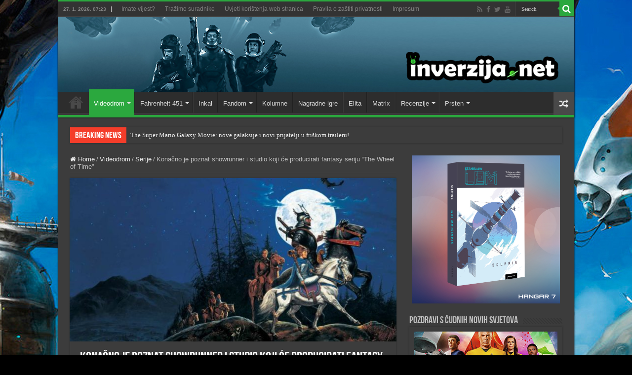

--- FILE ---
content_type: text/html; charset=UTF-8
request_url: https://inverzija.net/konacno-je-poznat-showrunner-i-studio-koji-ce-producirati-fantasy-seriju-the-wheel-of-time/
body_size: 19084
content:
<!DOCTYPE html>
<html lang="en-GB" prefix="og: http://ogp.me/ns#">
<head>
<meta charset="UTF-8" />
<link rel="pingback" href="https://inverzija.net/xmlrpc.php" />
<meta property="og:title" content="Konačno je poznat showrunner i studio koji će producirati fantasy seriju &#8220;The Wheel of Time&#8221; - Inverzija"/>
<meta property="og:type" content="article"/>
<meta property="og:description" content="&nbsp; Sony Pictures Television će producirati tv adaptaciju "The Wheel of Time" iznimno popularnog"/>
<meta property="og:url" content="https://inverzija.net/konacno-je-poznat-showrunner-i-studio-koji-ce-producirati-fantasy-seriju-the-wheel-of-time/"/>
<meta property="og:site_name" content="Inverzija"/>
<meta property="og:image" content="https://inverzija.net/wp-content/uploads/2017/04/20042017_the_wheel_of_time_feat.jpg" />
<meta name='robots' content='index, follow, max-image-preview:large, max-snippet:-1, max-video-preview:-1' />

	<!-- This site is optimized with the Yoast SEO plugin v26.6 - https://yoast.com/wordpress/plugins/seo/ -->
	<title>Konačno je poznat showrunner i studio koji će producirati fantasy seriju &quot;The Wheel of Time&quot; - Inverzija</title>
	<link rel="canonical" href="https://inverzija.net/konacno-je-poznat-showrunner-i-studio-koji-ce-producirati-fantasy-seriju-the-wheel-of-time/" />
	<meta property="og:locale" content="en_GB" />
	<meta property="og:type" content="article" />
	<meta property="og:title" content="Konačno je poznat showrunner i studio koji će producirati fantasy seriju &quot;The Wheel of Time&quot; - Inverzija" />
	<meta property="og:description" content="&nbsp; Sony Pictures Television će producirati tv adaptaciju &#8220;The Wheel of Time&#8221; iznimno popularnog književnog serijala autora Roberta Jordana (James O. Rigney Jr.). Vijest dolazi otprilike godinu dana nakon što je Harriet McDougal, žena pokojnog autora najavila prodaju prava velikom studiju. Riječ je o fantasy serijalu od ukupno 14 knjiga koji započinje s naslovom &#8220;The &hellip;" />
	<meta property="og:url" content="https://inverzija.net/konacno-je-poznat-showrunner-i-studio-koji-ce-producirati-fantasy-seriju-the-wheel-of-time/" />
	<meta property="og:site_name" content="Inverzija" />
	<meta property="article:publisher" content="http://www.facebook.com/inverzija" />
	<meta property="article:published_time" content="2017-04-20T16:21:27+00:00" />
	<meta property="article:modified_time" content="2017-04-20T16:24:04+00:00" />
	<meta property="og:image" content="https://inverzija.net/wp-content/uploads/2017/04/20042017_the_wheel_of_time_feat.jpg" />
	<meta property="og:image:width" content="970" />
	<meta property="og:image:height" content="545" />
	<meta property="og:image:type" content="image/jpeg" />
	<meta name="author" content="Ivana Vukelić" />
	<meta name="twitter:card" content="summary_large_image" />
	<meta name="twitter:creator" content="@inverzijanet" />
	<meta name="twitter:site" content="@inverzijanet" />
	<meta name="twitter:label1" content="Written by" />
	<meta name="twitter:data1" content="Ivana Vukelić" />
	<meta name="twitter:label2" content="Estimated reading time" />
	<meta name="twitter:data2" content="1 minute" />
	<script type="application/ld+json" class="yoast-schema-graph">{"@context":"https://schema.org","@graph":[{"@type":"Article","@id":"https://inverzija.net/konacno-je-poznat-showrunner-i-studio-koji-ce-producirati-fantasy-seriju-the-wheel-of-time/#article","isPartOf":{"@id":"https://inverzija.net/konacno-je-poznat-showrunner-i-studio-koji-ce-producirati-fantasy-seriju-the-wheel-of-time/"},"author":{"name":"Ivana Vukelić","@id":"https://inverzija.net/#/schema/person/85b4e84b1e16bf095231ae6a23d34f68"},"headline":"Konačno je poznat showrunner i studio koji će producirati fantasy seriju &#8220;The Wheel of Time&#8221;","datePublished":"2017-04-20T16:21:27+00:00","dateModified":"2017-04-20T16:24:04+00:00","mainEntityOfPage":{"@id":"https://inverzija.net/konacno-je-poznat-showrunner-i-studio-koji-ce-producirati-fantasy-seriju-the-wheel-of-time/"},"wordCount":288,"commentCount":0,"publisher":{"@id":"https://inverzija.net/#organization"},"image":{"@id":"https://inverzija.net/konacno-je-poznat-showrunner-i-studio-koji-ce-producirati-fantasy-seriju-the-wheel-of-time/#primaryimage"},"thumbnailUrl":"https://inverzija.net/wp-content/uploads/2017/04/20042017_the_wheel_of_time_feat.jpg","keywords":["fantasy","Rafe Judkins","Robert Jordan","Sony Pictures Television","The Wheel of Time","tv serija"],"articleSection":["Serije","Videodrom"],"inLanguage":"en-GB","potentialAction":[{"@type":"CommentAction","name":"Comment","target":["https://inverzija.net/konacno-je-poznat-showrunner-i-studio-koji-ce-producirati-fantasy-seriju-the-wheel-of-time/#respond"]}]},{"@type":"WebPage","@id":"https://inverzija.net/konacno-je-poznat-showrunner-i-studio-koji-ce-producirati-fantasy-seriju-the-wheel-of-time/","url":"https://inverzija.net/konacno-je-poznat-showrunner-i-studio-koji-ce-producirati-fantasy-seriju-the-wheel-of-time/","name":"Konačno je poznat showrunner i studio koji će producirati fantasy seriju \"The Wheel of Time\" - Inverzija","isPartOf":{"@id":"https://inverzija.net/#website"},"primaryImageOfPage":{"@id":"https://inverzija.net/konacno-je-poznat-showrunner-i-studio-koji-ce-producirati-fantasy-seriju-the-wheel-of-time/#primaryimage"},"image":{"@id":"https://inverzija.net/konacno-je-poznat-showrunner-i-studio-koji-ce-producirati-fantasy-seriju-the-wheel-of-time/#primaryimage"},"thumbnailUrl":"https://inverzija.net/wp-content/uploads/2017/04/20042017_the_wheel_of_time_feat.jpg","datePublished":"2017-04-20T16:21:27+00:00","dateModified":"2017-04-20T16:24:04+00:00","breadcrumb":{"@id":"https://inverzija.net/konacno-je-poznat-showrunner-i-studio-koji-ce-producirati-fantasy-seriju-the-wheel-of-time/#breadcrumb"},"inLanguage":"en-GB","potentialAction":[{"@type":"ReadAction","target":["https://inverzija.net/konacno-je-poznat-showrunner-i-studio-koji-ce-producirati-fantasy-seriju-the-wheel-of-time/"]}]},{"@type":"ImageObject","inLanguage":"en-GB","@id":"https://inverzija.net/konacno-je-poznat-showrunner-i-studio-koji-ce-producirati-fantasy-seriju-the-wheel-of-time/#primaryimage","url":"https://inverzija.net/wp-content/uploads/2017/04/20042017_the_wheel_of_time_feat.jpg","contentUrl":"https://inverzija.net/wp-content/uploads/2017/04/20042017_the_wheel_of_time_feat.jpg","width":970,"height":545},{"@type":"BreadcrumbList","@id":"https://inverzija.net/konacno-je-poznat-showrunner-i-studio-koji-ce-producirati-fantasy-seriju-the-wheel-of-time/#breadcrumb","itemListElement":[{"@type":"ListItem","position":1,"name":"Home","item":"https://inverzija.net/"},{"@type":"ListItem","position":2,"name":"Konačno je poznat showrunner i studio koji će producirati fantasy seriju &#8220;The Wheel of Time&#8221;"}]},{"@type":"WebSite","@id":"https://inverzija.net/#website","url":"https://inverzija.net/","name":"Inverzija","description":"Science fiction and fantasy news website","publisher":{"@id":"https://inverzija.net/#organization"},"potentialAction":[{"@type":"SearchAction","target":{"@type":"EntryPoint","urlTemplate":"https://inverzija.net/?s={search_term_string}"},"query-input":{"@type":"PropertyValueSpecification","valueRequired":true,"valueName":"search_term_string"}}],"inLanguage":"en-GB"},{"@type":"Organization","@id":"https://inverzija.net/#organization","name":"Hangar 7","url":"https://inverzija.net/","logo":{"@type":"ImageObject","inLanguage":"en-GB","@id":"https://inverzija.net/#/schema/logo/image/","url":"https://inverzija.net/wp-content/uploads/2023/08/Hangar7_Novi_logo.png","contentUrl":"https://inverzija.net/wp-content/uploads/2023/08/Hangar7_Novi_logo.png","width":1772,"height":251,"caption":"Hangar 7"},"image":{"@id":"https://inverzija.net/#/schema/logo/image/"},"sameAs":["http://www.facebook.com/inverzija","https://x.com/inverzijanet"]},{"@type":"Person","@id":"https://inverzija.net/#/schema/person/85b4e84b1e16bf095231ae6a23d34f68","name":"Ivana Vukelić","image":{"@type":"ImageObject","inLanguage":"en-GB","@id":"https://inverzija.net/#/schema/person/image/","url":"https://secure.gravatar.com/avatar/f599abc8a205b723def3645540a7fdd9f67af5f8c7c7c8c6ca7581f8f754b889?s=96&d=retro&r=g","contentUrl":"https://secure.gravatar.com/avatar/f599abc8a205b723def3645540a7fdd9f67af5f8c7c7c8c6ca7581f8f754b889?s=96&d=retro&r=g","caption":"Ivana Vukelić"},"url":"https://inverzija.net/author/ivana/"}]}</script>
	<!-- / Yoast SEO plugin. -->


<link rel='dns-prefetch' href='//fonts.googleapis.com' />
<link rel="alternate" type="application/rss+xml" title="Inverzija &raquo; Feed" href="https://inverzija.net/feed/" />
<link rel="alternate" type="application/rss+xml" title="Inverzija &raquo; Comments Feed" href="https://inverzija.net/comments/feed/" />
<link rel="alternate" type="application/rss+xml" title="Inverzija &raquo; Konačno je poznat showrunner i studio koji će producirati fantasy seriju &#8220;The Wheel of Time&#8221; Comments Feed" href="https://inverzija.net/konacno-je-poznat-showrunner-i-studio-koji-ce-producirati-fantasy-seriju-the-wheel-of-time/feed/" />
<link rel="alternate" title="oEmbed (JSON)" type="application/json+oembed" href="https://inverzija.net/wp-json/oembed/1.0/embed?url=https%3A%2F%2Finverzija.net%2Fkonacno-je-poznat-showrunner-i-studio-koji-ce-producirati-fantasy-seriju-the-wheel-of-time%2F" />
<link rel="alternate" title="oEmbed (XML)" type="text/xml+oembed" href="https://inverzija.net/wp-json/oembed/1.0/embed?url=https%3A%2F%2Finverzija.net%2Fkonacno-je-poznat-showrunner-i-studio-koji-ce-producirati-fantasy-seriju-the-wheel-of-time%2F&#038;format=xml" />
<style id='wp-img-auto-sizes-contain-inline-css' type='text/css'>
img:is([sizes=auto i],[sizes^="auto," i]){contain-intrinsic-size:3000px 1500px}
/*# sourceURL=wp-img-auto-sizes-contain-inline-css */
</style>
<style id='wp-emoji-styles-inline-css' type='text/css'>

	img.wp-smiley, img.emoji {
		display: inline !important;
		border: none !important;
		box-shadow: none !important;
		height: 1em !important;
		width: 1em !important;
		margin: 0 0.07em !important;
		vertical-align: -0.1em !important;
		background: none !important;
		padding: 0 !important;
	}
/*# sourceURL=wp-emoji-styles-inline-css */
</style>
<style id='wp-block-library-inline-css' type='text/css'>
:root{--wp-block-synced-color:#7a00df;--wp-block-synced-color--rgb:122,0,223;--wp-bound-block-color:var(--wp-block-synced-color);--wp-editor-canvas-background:#ddd;--wp-admin-theme-color:#007cba;--wp-admin-theme-color--rgb:0,124,186;--wp-admin-theme-color-darker-10:#006ba1;--wp-admin-theme-color-darker-10--rgb:0,107,160.5;--wp-admin-theme-color-darker-20:#005a87;--wp-admin-theme-color-darker-20--rgb:0,90,135;--wp-admin-border-width-focus:2px}@media (min-resolution:192dpi){:root{--wp-admin-border-width-focus:1.5px}}.wp-element-button{cursor:pointer}:root .has-very-light-gray-background-color{background-color:#eee}:root .has-very-dark-gray-background-color{background-color:#313131}:root .has-very-light-gray-color{color:#eee}:root .has-very-dark-gray-color{color:#313131}:root .has-vivid-green-cyan-to-vivid-cyan-blue-gradient-background{background:linear-gradient(135deg,#00d084,#0693e3)}:root .has-purple-crush-gradient-background{background:linear-gradient(135deg,#34e2e4,#4721fb 50%,#ab1dfe)}:root .has-hazy-dawn-gradient-background{background:linear-gradient(135deg,#faaca8,#dad0ec)}:root .has-subdued-olive-gradient-background{background:linear-gradient(135deg,#fafae1,#67a671)}:root .has-atomic-cream-gradient-background{background:linear-gradient(135deg,#fdd79a,#004a59)}:root .has-nightshade-gradient-background{background:linear-gradient(135deg,#330968,#31cdcf)}:root .has-midnight-gradient-background{background:linear-gradient(135deg,#020381,#2874fc)}:root{--wp--preset--font-size--normal:16px;--wp--preset--font-size--huge:42px}.has-regular-font-size{font-size:1em}.has-larger-font-size{font-size:2.625em}.has-normal-font-size{font-size:var(--wp--preset--font-size--normal)}.has-huge-font-size{font-size:var(--wp--preset--font-size--huge)}.has-text-align-center{text-align:center}.has-text-align-left{text-align:left}.has-text-align-right{text-align:right}.has-fit-text{white-space:nowrap!important}#end-resizable-editor-section{display:none}.aligncenter{clear:both}.items-justified-left{justify-content:flex-start}.items-justified-center{justify-content:center}.items-justified-right{justify-content:flex-end}.items-justified-space-between{justify-content:space-between}.screen-reader-text{border:0;clip-path:inset(50%);height:1px;margin:-1px;overflow:hidden;padding:0;position:absolute;width:1px;word-wrap:normal!important}.screen-reader-text:focus{background-color:#ddd;clip-path:none;color:#444;display:block;font-size:1em;height:auto;left:5px;line-height:normal;padding:15px 23px 14px;text-decoration:none;top:5px;width:auto;z-index:100000}html :where(.has-border-color){border-style:solid}html :where([style*=border-top-color]){border-top-style:solid}html :where([style*=border-right-color]){border-right-style:solid}html :where([style*=border-bottom-color]){border-bottom-style:solid}html :where([style*=border-left-color]){border-left-style:solid}html :where([style*=border-width]){border-style:solid}html :where([style*=border-top-width]){border-top-style:solid}html :where([style*=border-right-width]){border-right-style:solid}html :where([style*=border-bottom-width]){border-bottom-style:solid}html :where([style*=border-left-width]){border-left-style:solid}html :where(img[class*=wp-image-]){height:auto;max-width:100%}:where(figure){margin:0 0 1em}html :where(.is-position-sticky){--wp-admin--admin-bar--position-offset:var(--wp-admin--admin-bar--height,0px)}@media screen and (max-width:600px){html :where(.is-position-sticky){--wp-admin--admin-bar--position-offset:0px}}

/*# sourceURL=wp-block-library-inline-css */
</style><style id='global-styles-inline-css' type='text/css'>
:root{--wp--preset--aspect-ratio--square: 1;--wp--preset--aspect-ratio--4-3: 4/3;--wp--preset--aspect-ratio--3-4: 3/4;--wp--preset--aspect-ratio--3-2: 3/2;--wp--preset--aspect-ratio--2-3: 2/3;--wp--preset--aspect-ratio--16-9: 16/9;--wp--preset--aspect-ratio--9-16: 9/16;--wp--preset--color--black: #000000;--wp--preset--color--cyan-bluish-gray: #abb8c3;--wp--preset--color--white: #ffffff;--wp--preset--color--pale-pink: #f78da7;--wp--preset--color--vivid-red: #cf2e2e;--wp--preset--color--luminous-vivid-orange: #ff6900;--wp--preset--color--luminous-vivid-amber: #fcb900;--wp--preset--color--light-green-cyan: #7bdcb5;--wp--preset--color--vivid-green-cyan: #00d084;--wp--preset--color--pale-cyan-blue: #8ed1fc;--wp--preset--color--vivid-cyan-blue: #0693e3;--wp--preset--color--vivid-purple: #9b51e0;--wp--preset--gradient--vivid-cyan-blue-to-vivid-purple: linear-gradient(135deg,rgb(6,147,227) 0%,rgb(155,81,224) 100%);--wp--preset--gradient--light-green-cyan-to-vivid-green-cyan: linear-gradient(135deg,rgb(122,220,180) 0%,rgb(0,208,130) 100%);--wp--preset--gradient--luminous-vivid-amber-to-luminous-vivid-orange: linear-gradient(135deg,rgb(252,185,0) 0%,rgb(255,105,0) 100%);--wp--preset--gradient--luminous-vivid-orange-to-vivid-red: linear-gradient(135deg,rgb(255,105,0) 0%,rgb(207,46,46) 100%);--wp--preset--gradient--very-light-gray-to-cyan-bluish-gray: linear-gradient(135deg,rgb(238,238,238) 0%,rgb(169,184,195) 100%);--wp--preset--gradient--cool-to-warm-spectrum: linear-gradient(135deg,rgb(74,234,220) 0%,rgb(151,120,209) 20%,rgb(207,42,186) 40%,rgb(238,44,130) 60%,rgb(251,105,98) 80%,rgb(254,248,76) 100%);--wp--preset--gradient--blush-light-purple: linear-gradient(135deg,rgb(255,206,236) 0%,rgb(152,150,240) 100%);--wp--preset--gradient--blush-bordeaux: linear-gradient(135deg,rgb(254,205,165) 0%,rgb(254,45,45) 50%,rgb(107,0,62) 100%);--wp--preset--gradient--luminous-dusk: linear-gradient(135deg,rgb(255,203,112) 0%,rgb(199,81,192) 50%,rgb(65,88,208) 100%);--wp--preset--gradient--pale-ocean: linear-gradient(135deg,rgb(255,245,203) 0%,rgb(182,227,212) 50%,rgb(51,167,181) 100%);--wp--preset--gradient--electric-grass: linear-gradient(135deg,rgb(202,248,128) 0%,rgb(113,206,126) 100%);--wp--preset--gradient--midnight: linear-gradient(135deg,rgb(2,3,129) 0%,rgb(40,116,252) 100%);--wp--preset--font-size--small: 13px;--wp--preset--font-size--medium: 20px;--wp--preset--font-size--large: 36px;--wp--preset--font-size--x-large: 42px;--wp--preset--spacing--20: 0.44rem;--wp--preset--spacing--30: 0.67rem;--wp--preset--spacing--40: 1rem;--wp--preset--spacing--50: 1.5rem;--wp--preset--spacing--60: 2.25rem;--wp--preset--spacing--70: 3.38rem;--wp--preset--spacing--80: 5.06rem;--wp--preset--shadow--natural: 6px 6px 9px rgba(0, 0, 0, 0.2);--wp--preset--shadow--deep: 12px 12px 50px rgba(0, 0, 0, 0.4);--wp--preset--shadow--sharp: 6px 6px 0px rgba(0, 0, 0, 0.2);--wp--preset--shadow--outlined: 6px 6px 0px -3px rgb(255, 255, 255), 6px 6px rgb(0, 0, 0);--wp--preset--shadow--crisp: 6px 6px 0px rgb(0, 0, 0);}:where(.is-layout-flex){gap: 0.5em;}:where(.is-layout-grid){gap: 0.5em;}body .is-layout-flex{display: flex;}.is-layout-flex{flex-wrap: wrap;align-items: center;}.is-layout-flex > :is(*, div){margin: 0;}body .is-layout-grid{display: grid;}.is-layout-grid > :is(*, div){margin: 0;}:where(.wp-block-columns.is-layout-flex){gap: 2em;}:where(.wp-block-columns.is-layout-grid){gap: 2em;}:where(.wp-block-post-template.is-layout-flex){gap: 1.25em;}:where(.wp-block-post-template.is-layout-grid){gap: 1.25em;}.has-black-color{color: var(--wp--preset--color--black) !important;}.has-cyan-bluish-gray-color{color: var(--wp--preset--color--cyan-bluish-gray) !important;}.has-white-color{color: var(--wp--preset--color--white) !important;}.has-pale-pink-color{color: var(--wp--preset--color--pale-pink) !important;}.has-vivid-red-color{color: var(--wp--preset--color--vivid-red) !important;}.has-luminous-vivid-orange-color{color: var(--wp--preset--color--luminous-vivid-orange) !important;}.has-luminous-vivid-amber-color{color: var(--wp--preset--color--luminous-vivid-amber) !important;}.has-light-green-cyan-color{color: var(--wp--preset--color--light-green-cyan) !important;}.has-vivid-green-cyan-color{color: var(--wp--preset--color--vivid-green-cyan) !important;}.has-pale-cyan-blue-color{color: var(--wp--preset--color--pale-cyan-blue) !important;}.has-vivid-cyan-blue-color{color: var(--wp--preset--color--vivid-cyan-blue) !important;}.has-vivid-purple-color{color: var(--wp--preset--color--vivid-purple) !important;}.has-black-background-color{background-color: var(--wp--preset--color--black) !important;}.has-cyan-bluish-gray-background-color{background-color: var(--wp--preset--color--cyan-bluish-gray) !important;}.has-white-background-color{background-color: var(--wp--preset--color--white) !important;}.has-pale-pink-background-color{background-color: var(--wp--preset--color--pale-pink) !important;}.has-vivid-red-background-color{background-color: var(--wp--preset--color--vivid-red) !important;}.has-luminous-vivid-orange-background-color{background-color: var(--wp--preset--color--luminous-vivid-orange) !important;}.has-luminous-vivid-amber-background-color{background-color: var(--wp--preset--color--luminous-vivid-amber) !important;}.has-light-green-cyan-background-color{background-color: var(--wp--preset--color--light-green-cyan) !important;}.has-vivid-green-cyan-background-color{background-color: var(--wp--preset--color--vivid-green-cyan) !important;}.has-pale-cyan-blue-background-color{background-color: var(--wp--preset--color--pale-cyan-blue) !important;}.has-vivid-cyan-blue-background-color{background-color: var(--wp--preset--color--vivid-cyan-blue) !important;}.has-vivid-purple-background-color{background-color: var(--wp--preset--color--vivid-purple) !important;}.has-black-border-color{border-color: var(--wp--preset--color--black) !important;}.has-cyan-bluish-gray-border-color{border-color: var(--wp--preset--color--cyan-bluish-gray) !important;}.has-white-border-color{border-color: var(--wp--preset--color--white) !important;}.has-pale-pink-border-color{border-color: var(--wp--preset--color--pale-pink) !important;}.has-vivid-red-border-color{border-color: var(--wp--preset--color--vivid-red) !important;}.has-luminous-vivid-orange-border-color{border-color: var(--wp--preset--color--luminous-vivid-orange) !important;}.has-luminous-vivid-amber-border-color{border-color: var(--wp--preset--color--luminous-vivid-amber) !important;}.has-light-green-cyan-border-color{border-color: var(--wp--preset--color--light-green-cyan) !important;}.has-vivid-green-cyan-border-color{border-color: var(--wp--preset--color--vivid-green-cyan) !important;}.has-pale-cyan-blue-border-color{border-color: var(--wp--preset--color--pale-cyan-blue) !important;}.has-vivid-cyan-blue-border-color{border-color: var(--wp--preset--color--vivid-cyan-blue) !important;}.has-vivid-purple-border-color{border-color: var(--wp--preset--color--vivid-purple) !important;}.has-vivid-cyan-blue-to-vivid-purple-gradient-background{background: var(--wp--preset--gradient--vivid-cyan-blue-to-vivid-purple) !important;}.has-light-green-cyan-to-vivid-green-cyan-gradient-background{background: var(--wp--preset--gradient--light-green-cyan-to-vivid-green-cyan) !important;}.has-luminous-vivid-amber-to-luminous-vivid-orange-gradient-background{background: var(--wp--preset--gradient--luminous-vivid-amber-to-luminous-vivid-orange) !important;}.has-luminous-vivid-orange-to-vivid-red-gradient-background{background: var(--wp--preset--gradient--luminous-vivid-orange-to-vivid-red) !important;}.has-very-light-gray-to-cyan-bluish-gray-gradient-background{background: var(--wp--preset--gradient--very-light-gray-to-cyan-bluish-gray) !important;}.has-cool-to-warm-spectrum-gradient-background{background: var(--wp--preset--gradient--cool-to-warm-spectrum) !important;}.has-blush-light-purple-gradient-background{background: var(--wp--preset--gradient--blush-light-purple) !important;}.has-blush-bordeaux-gradient-background{background: var(--wp--preset--gradient--blush-bordeaux) !important;}.has-luminous-dusk-gradient-background{background: var(--wp--preset--gradient--luminous-dusk) !important;}.has-pale-ocean-gradient-background{background: var(--wp--preset--gradient--pale-ocean) !important;}.has-electric-grass-gradient-background{background: var(--wp--preset--gradient--electric-grass) !important;}.has-midnight-gradient-background{background: var(--wp--preset--gradient--midnight) !important;}.has-small-font-size{font-size: var(--wp--preset--font-size--small) !important;}.has-medium-font-size{font-size: var(--wp--preset--font-size--medium) !important;}.has-large-font-size{font-size: var(--wp--preset--font-size--large) !important;}.has-x-large-font-size{font-size: var(--wp--preset--font-size--x-large) !important;}
/*# sourceURL=global-styles-inline-css */
</style>

<style id='classic-theme-styles-inline-css' type='text/css'>
/*! This file is auto-generated */
.wp-block-button__link{color:#fff;background-color:#32373c;border-radius:9999px;box-shadow:none;text-decoration:none;padding:calc(.667em + 2px) calc(1.333em + 2px);font-size:1.125em}.wp-block-file__button{background:#32373c;color:#fff;text-decoration:none}
/*# sourceURL=/wp-includes/css/classic-themes.min.css */
</style>
<link rel='stylesheet' id='tie-style-css' href='https://inverzija.net/wp-content/themes/sahifa/style.css' type='text/css' media='all' />
<link rel='stylesheet' id='tie-ilightbox-skin-css' href='https://inverzija.net/wp-content/themes/sahifa/css/ilightbox/dark-skin/skin.css' type='text/css' media='all' />
<link rel='stylesheet' id='Roboto-css' href='https://fonts.googleapis.com/css?family=Roboto%3A100%2C100italic%2C300%2C300italic%2Cregular%2Citalic%2C500%2C500italic%2C700%2C700italic%2C900%2C900italic' type='text/css' media='all' />
<script type="text/javascript" src="https://inverzija.net/wp-includes/js/jquery/jquery.min.js" id="jquery-core-js"></script>
<script type="text/javascript" src="https://inverzija.net/wp-includes/js/jquery/jquery-migrate.min.js" id="jquery-migrate-js"></script>
<script type="text/javascript" id="tie-postviews-cache-js-extra">
/* <![CDATA[ */
var tieViewsCacheL10n = {"admin_ajax_url":"https://inverzija.net/wp-admin/admin-ajax.php","post_id":"25360"};
//# sourceURL=tie-postviews-cache-js-extra
/* ]]> */
</script>
<script type="text/javascript" src="https://inverzija.net/wp-content/themes/sahifa/js/postviews-cache.js" id="tie-postviews-cache-js"></script>
<link rel="https://api.w.org/" href="https://inverzija.net/wp-json/" /><link rel="alternate" title="JSON" type="application/json" href="https://inverzija.net/wp-json/wp/v2/posts/25360" /><link rel="EditURI" type="application/rsd+xml" title="RSD" href="https://inverzija.net/xmlrpc.php?rsd" />
<meta name="generator" content="WordPress 6.9" />
<link rel='shortlink' href='https://inverzija.net/?p=25360' />
<script type="text/javascript">
(function(url){
	if(/(?:Chrome\/26\.0\.1410\.63 Safari\/537\.31|WordfenceTestMonBot)/.test(navigator.userAgent)){ return; }
	var addEvent = function(evt, handler) {
		if (window.addEventListener) {
			document.addEventListener(evt, handler, false);
		} else if (window.attachEvent) {
			document.attachEvent('on' + evt, handler);
		}
	};
	var removeEvent = function(evt, handler) {
		if (window.removeEventListener) {
			document.removeEventListener(evt, handler, false);
		} else if (window.detachEvent) {
			document.detachEvent('on' + evt, handler);
		}
	};
	var evts = 'contextmenu dblclick drag dragend dragenter dragleave dragover dragstart drop keydown keypress keyup mousedown mousemove mouseout mouseover mouseup mousewheel scroll'.split(' ');
	var logHuman = function() {
		if (window.wfLogHumanRan) { return; }
		window.wfLogHumanRan = true;
		var wfscr = document.createElement('script');
		wfscr.type = 'text/javascript';
		wfscr.async = true;
		wfscr.src = url + '&r=' + Math.random();
		(document.getElementsByTagName('head')[0]||document.getElementsByTagName('body')[0]).appendChild(wfscr);
		for (var i = 0; i < evts.length; i++) {
			removeEvent(evts[i], logHuman);
		}
	};
	for (var i = 0; i < evts.length; i++) {
		addEvent(evts[i], logHuman);
	}
})('//inverzija.net/?wordfence_lh=1&hid=4F29B73CD4CED2B001EFEB7F18F61024');
</script><link rel="shortcut icon" href="https://inverzija.net/wp-content/uploads/grafika/favicon.ico" title="Favicon" />
<!--[if IE]>
<script type="text/javascript">jQuery(document).ready(function (){ jQuery(".menu-item").has("ul").children("a").attr("aria-haspopup", "true");});</script>
<![endif]-->
<!--[if lt IE 9]>
<script src="https://inverzija.net/wp-content/themes/sahifa/js/html5.js"></script>
<script src="https://inverzija.net/wp-content/themes/sahifa/js/selectivizr-min.js"></script>
<![endif]-->
<!--[if IE 9]>
<link rel="stylesheet" type="text/css" media="all" href="https://inverzija.net/wp-content/themes/sahifa/css/ie9.css" />
<![endif]-->
<!--[if IE 8]>
<link rel="stylesheet" type="text/css" media="all" href="https://inverzija.net/wp-content/themes/sahifa/css/ie8.css" />
<![endif]-->
<!--[if IE 7]>
<link rel="stylesheet" type="text/css" media="all" href="https://inverzija.net/wp-content/themes/sahifa/css/ie7.css" />
<![endif]-->

<meta http-equiv="X-UA-Compatible" content="IE=edge,chrome=1" />
<meta name="viewport" content="width=device-width, initial-scale=1.0" />

<script async src="//pagead2.googlesyndication.com/pagead/js/adsbygoogle.js"></script>
<script>
     (adsbygoogle = window.adsbygoogle || []).push({
          google_ad_client: "ca-pub-7971975934909229",
          enable_page_level_ads: true
     });
</script>

<!-- Hotjar Tracking Code for https://inverzija.net -->
<script>
    (function(h,o,t,j,a,r){
        h.hj=h.hj||function(){(h.hj.q=h.hj.q||[]).push(arguments)};
        h._hjSettings={hjid:1732902,hjsv:6};
        a=o.getElementsByTagName('head')[0];
        r=o.createElement('script');r.async=1;
        r.src=t+h._hjSettings.hjid+j+h._hjSettings.hjsv;
        a.appendChild(r);
    })(window,document,'https://static.hotjar.com/c/hotjar-','.js?sv=');
</script>


<style type="text/css" media="screen">

body.single .entry, body.page .entry{
	font-family: 'Roboto';
	font-size : 13px;
}
#main-nav,
.cat-box-content,
#sidebar .widget-container,
.post-listing,
#commentform {
	border-bottom-color: #2ba83e;
}

.search-block .search-button,
#topcontrol,
#main-nav ul li.current-menu-item a,
#main-nav ul li.current-menu-item a:hover,
#main-nav ul li.current_page_parent a,
#main-nav ul li.current_page_parent a:hover,
#main-nav ul li.current-menu-parent a,
#main-nav ul li.current-menu-parent a:hover,
#main-nav ul li.current-page-ancestor a,
#main-nav ul li.current-page-ancestor a:hover,
.pagination span.current,
.share-post span.share-text,
.flex-control-paging li a.flex-active,
.ei-slider-thumbs li.ei-slider-element,
.review-percentage .review-item span span,
.review-final-score,
.button,
a.button,
a.more-link,
#main-content input[type="submit"],
.form-submit #submit,
#login-form .login-button,
.widget-feedburner .feedburner-subscribe,
input[type="submit"],
#buddypress button,
#buddypress a.button,
#buddypress input[type=submit],
#buddypress input[type=reset],
#buddypress ul.button-nav li a,
#buddypress div.generic-button a,
#buddypress .comment-reply-link,
#buddypress div.item-list-tabs ul li a span,
#buddypress div.item-list-tabs ul li.selected a,
#buddypress div.item-list-tabs ul li.current a,
#buddypress #members-directory-form div.item-list-tabs ul li.selected span,
#members-list-options a.selected,
#groups-list-options a.selected,
body.dark-skin #buddypress div.item-list-tabs ul li a span,
body.dark-skin #buddypress div.item-list-tabs ul li.selected a,
body.dark-skin #buddypress div.item-list-tabs ul li.current a,
body.dark-skin #members-list-options a.selected,
body.dark-skin #groups-list-options a.selected,
.search-block-large .search-button,
#featured-posts .flex-next:hover,
#featured-posts .flex-prev:hover,
a.tie-cart span.shooping-count,
.woocommerce span.onsale,
.woocommerce-page span.onsale ,
.woocommerce .widget_price_filter .ui-slider .ui-slider-handle,
.woocommerce-page .widget_price_filter .ui-slider .ui-slider-handle,
#check-also-close,
a.post-slideshow-next,
a.post-slideshow-prev,
.widget_price_filter .ui-slider .ui-slider-handle,
.quantity .minus:hover,
.quantity .plus:hover,
.mejs-container .mejs-controls .mejs-time-rail .mejs-time-current,
#reading-position-indicator  {
	background-color:#2ba83e;
}

::-webkit-scrollbar-thumb{
	background-color:#2ba83e !important;
}

#theme-footer,
#theme-header,
.top-nav ul li.current-menu-item:before,
#main-nav .menu-sub-content ,
#main-nav ul ul,
#check-also-box {
	border-top-color: #2ba83e;
}

.search-block:after {
	border-right-color:#2ba83e;
}

body.rtl .search-block:after {
	border-left-color:#2ba83e;
}

#main-nav ul > li.menu-item-has-children:hover > a:after,
#main-nav ul > li.mega-menu:hover > a:after {
	border-color:transparent transparent #2ba83e;
}

.widget.timeline-posts li a:hover,
.widget.timeline-posts li a:hover span.tie-date {
	color: #2ba83e;
}

.widget.timeline-posts li a:hover span.tie-date:before {
	background: #2ba83e;
	border-color: #2ba83e;
}

#order_review,
#order_review_heading {
	border-color: #2ba83e;
}

body{background-color: 000000 !important;background-image: url('https://inverzija.net/wp-content/uploads/2018/07/Background_Beach_03.jpg') !important;background-repeat:no-repeat !important;background-attachment: fixed !important;background-position: center top !important;}
</style>

		<script type="text/javascript">
			/* <![CDATA[ */
				var sf_position = '0';
				var sf_templates = "<a href=\"{search_url_escaped}\">View All Results<\/a>";
				var sf_input = '.search-live';
				jQuery(document).ready(function(){
					jQuery(sf_input).ajaxyLiveSearch({"expand":false,"searchUrl":"https:\/\/inverzija.net\/?s=%s","text":"Search","delay":500,"iwidth":180,"width":315,"ajaxUrl":"https:\/\/inverzija.net\/wp-admin\/admin-ajax.php","rtl":0});
					jQuery(".live-search_ajaxy-selective-input").keyup(function() {
						var width = jQuery(this).val().length * 8;
						if(width < 50) {
							width = 50;
						}
						jQuery(this).width(width);
					});
					jQuery(".live-search_ajaxy-selective-search").click(function() {
						jQuery(this).find(".live-search_ajaxy-selective-input").focus();
					});
					jQuery(".live-search_ajaxy-selective-close").click(function() {
						jQuery(this).parent().remove();
					});
				});
			/* ]]> */
		</script>
		<link rel="icon" href="https://inverzija.net/wp-content/uploads/2023/06/cropped-Inverzija_Logo_Veliki_SAMO_I-32x32.png" sizes="32x32" />
<link rel="icon" href="https://inverzija.net/wp-content/uploads/2023/06/cropped-Inverzija_Logo_Veliki_SAMO_I-192x192.png" sizes="192x192" />
<link rel="apple-touch-icon" href="https://inverzija.net/wp-content/uploads/2023/06/cropped-Inverzija_Logo_Veliki_SAMO_I-180x180.png" />
<meta name="msapplication-TileImage" content="https://inverzija.net/wp-content/uploads/2023/06/cropped-Inverzija_Logo_Veliki_SAMO_I-270x270.png" />
</head>
<body id="top" class="wp-singular post-template-default single single-post postid-25360 single-format-standard wp-theme-sahifa dark-skin">

<div class="wrapper-outer">

	<div class="background-cover"></div>

	<aside id="slide-out">

			<div class="search-mobile">
			<form method="get" id="searchform-mobile" action="https://inverzija.net/">
				<button class="search-button" type="submit" value="Search"><i class="fa fa-search"></i></button>
				<input type="text" id="s-mobile" name="s" title="Search" value="Search" onfocus="if (this.value == 'Search') {this.value = '';}" onblur="if (this.value == '') {this.value = 'Search';}"  />
			</form>
		</div><!-- .search-mobile /-->
	
			<div class="social-icons">
		<a class="ttip-none" title="Rss" href="https://inverzija.net/feed/" target="_blank"><i class="fa fa-rss"></i></a><a class="ttip-none" title="Facebook" href="https://facebook.com/inverzija" target="_blank"><i class="fa fa-facebook"></i></a><a class="ttip-none" title="Twitter" href="https://twitter.com/inverzijanet" target="_blank"><i class="fa fa-twitter"></i></a><a class="ttip-none" title="Youtube" href="https://www.youtube.com/@Inverzija" target="_blank"><i class="fa fa-youtube"></i></a>
			</div>

	
		<div id="mobile-menu" ></div>
	</aside><!-- #slide-out /-->

		<div id="wrapper" class="boxed-all">
		<div class="inner-wrapper">

		<header id="theme-header" class="theme-header full-logo">
						<div id="top-nav" class="top-nav">
				<div class="container">

							<span class="today-date">27. 1. 2026. 07:23</span>
				<div class="top-menu"><ul id="menu-top_izbornik" class="menu"><li id="menu-item-27150" class="menu-item menu-item-type-post_type menu-item-object-page menu-item-27150"><a href="https://inverzija.net/imate-vijest-2/">Imate vijest?</a></li>
<li id="menu-item-27149" class="menu-item menu-item-type-post_type menu-item-object-page menu-item-27149"><a href="https://inverzija.net/trazimo-suradnike/">Tražimo suradnike</a></li>
<li id="menu-item-39709" class="menu-item menu-item-type-post_type menu-item-object-page menu-item-39709"><a href="https://inverzija.net/uvjeti-koristenja-web-stranica/">Uvjeti korištenja web stranica</a></li>
<li id="menu-item-33402" class="menu-item menu-item-type-post_type menu-item-object-page menu-item-33402"><a href="https://inverzija.net/pravila-o-zastiti-privatnosti/">Pravila o zaštiti privatnosti</a></li>
<li id="menu-item-27229" class="menu-item menu-item-type-post_type menu-item-object-page menu-item-27229"><a href="https://inverzija.net/impressum/">Impresum</a></li>
</ul></div>
						<div class="search-block">
						<form method="get" id="searchform-header" action="https://inverzija.net/">
							<button class="search-button" type="submit" value="Search"><i class="fa fa-search"></i></button>
							<input class="search-live" type="text" id="s-header" name="s" title="Search" value="Search" onfocus="if (this.value == 'Search') {this.value = '';}" onblur="if (this.value == '') {this.value = 'Search';}"  />
						</form>
					</div><!-- .search-block /-->
			<div class="social-icons">
		<a class="ttip-none" title="Rss" href="https://inverzija.net/feed/" target="_blank"><i class="fa fa-rss"></i></a><a class="ttip-none" title="Facebook" href="https://facebook.com/inverzija" target="_blank"><i class="fa fa-facebook"></i></a><a class="ttip-none" title="Twitter" href="https://twitter.com/inverzijanet" target="_blank"><i class="fa fa-twitter"></i></a><a class="ttip-none" title="Youtube" href="https://www.youtube.com/@Inverzija" target="_blank"><i class="fa fa-youtube"></i></a>
			</div>

	
	
				</div><!-- .container /-->
			</div><!-- .top-menu /-->
			
		<div class="header-content">

					<a id="slide-out-open" class="slide-out-open" href="#"><span></span></a>
		
			<div class="logo" style=" margin-top:15px; margin-bottom:15px;">
			<h2>								<a title="Inverzija" href="https://inverzija.net/">
					<img src="https://inverzija.net/wp-content/uploads/2018/03/Zaglavlje_4_sahifa.jpg" alt="Inverzija"  /><strong>Inverzija Science fiction and fantasy news website</strong>
				</a>
			</h2>			</div><!-- .logo /-->
						<div class="clear"></div>

		</div>
													<nav id="main-nav" class="fixed-enabled">
				<div class="container">

				
					<div class="main-menu"><ul id="menu-glavni_izbornik" class="menu"><li id="menu-item-27151" class="menu-item menu-item-type-custom menu-item-object-custom menu-item-home menu-item-27151"><a href="http://inverzija.net/">Home</a></li>
<li id="menu-item-27152" class="menu-item menu-item-type-taxonomy menu-item-object-category current-post-ancestor current-menu-parent current-post-parent menu-item-has-children menu-item-27152 mega-menu mega-recent-featured "><a href="https://inverzija.net/category/videodrom/">Videodrom</a>
<div class="mega-menu-block menu-sub-content">

<ul class="mega-recent-featured-list sub-list">
	<li id="menu-item-27155" class="menu-item menu-item-type-taxonomy menu-item-object-category menu-item-27155"><a href="https://inverzija.net/category/videodrom/kratkifilmovi/">Kratki filmovi</a></li>
	<li id="menu-item-27156" class="menu-item menu-item-type-taxonomy menu-item-object-category menu-item-27156"><a href="https://inverzija.net/category/videodrom/pogledajte-film/">Pogledajte film</a></li>
	<li id="menu-item-27157" class="menu-item menu-item-type-taxonomy menu-item-object-category current-post-ancestor current-menu-parent current-post-parent menu-item-27157"><a href="https://inverzija.net/category/videodrom/serije/">Serije</a></li>
	<li id="menu-item-27158" class="menu-item menu-item-type-taxonomy menu-item-object-category menu-item-27158"><a href="https://inverzija.net/category/videodrom/traileri/">Traileri</a></li>
	<li id="menu-item-27154" class="menu-item menu-item-type-taxonomy menu-item-object-category menu-item-27154"><a href="https://inverzija.net/category/videodrom/dokumentarci/">Dokumentarci</a></li>
	<li id="menu-item-27159" class="menu-item menu-item-type-taxonomy menu-item-object-category menu-item-27159"><a href="https://inverzija.net/category/videodrom/webizode-videodrom/">Webizode</a></li>
	<li id="menu-item-27153" class="menu-item menu-item-type-taxonomy menu-item-object-category menu-item-27153"><a href="https://inverzija.net/category/videodrom/animirane-serije-videodrom/">Animirane serije</a></li>
</ul>

<div class="mega-menu-content">
<div class="mega-recent-post"><div class="post-thumbnail"><a class="mega-menu-link" href="https://inverzija.net/the-super-mario-galaxy-movie-nove-galaksije-i-novi-prijatelji-u-friskom-traileru/" title="The Super Mario Galaxy Movie: nove galaksije i novi prijatelji u friškom traileru!"><img src="https://inverzija.net/wp-content/uploads/2026/01/26012026_The_Super_Mario_Galaxy_Movie_novi_trailer_feat-660x330.jpg" width="660" height="330" alt="The Super Mario Galaxy Movie: nove galaksije i novi prijatelji u friškom traileru!" /><span class="fa overlay-icon"></span></a></div><h3 class="post-box-title"><a class="mega-menu-link" href="https://inverzija.net/the-super-mario-galaxy-movie-nove-galaksije-i-novi-prijatelji-u-friskom-traileru/" title="The Super Mario Galaxy Movie: nove galaksije i novi prijatelji u friškom traileru!">The Super Mario Galaxy Movie: nove galaksije i novi prijatelji u friškom traileru!</a></h3>
						<span class="tie-date"><i class="fa fa-clock-o"></i>26/01/2026</span>
						</div> <!-- mega-recent-post --><div class="mega-check-also"><ul><li><div class="post-thumbnail"><a class="mega-menu-link" href="https://inverzija.net/resident-evil-creggerov-reboot-je-njegova-verzija-price-o-porijeklu/" title="Resident Evil: Creggerov reboot je njegova verzija priče o porijeklu"><img src="https://inverzija.net/wp-content/uploads/2026/01/24012026_Creggerov_Resident_Evil_film_novosti_feat-110x75.jpg" width="110" height="75" alt="Resident Evil: Creggerov reboot je njegova verzija priče o porijeklu" /><span class="fa overlay-icon"></span></a></div><h3 class="post-box-title"><a class="mega-menu-link" href="https://inverzija.net/resident-evil-creggerov-reboot-je-njegova-verzija-price-o-porijeklu/" title="Resident Evil: Creggerov reboot je njegova verzija priče o porijeklu">Resident Evil: Creggerov reboot je njegova verzija priče o porijeklu</a></h3><span class="tie-date"><i class="fa fa-clock-o"></i>24/01/2026</span></li><li><div class="post-thumbnail"><a class="mega-menu-link" href="https://inverzija.net/supergirl-novi-pogled-na-jasona-momou-kao-loboa/" title="Supergirl: novi pogled na Jasona Momou kao Loboa!"><img src="https://inverzija.net/wp-content/uploads/2026/01/23012026_Momoa_kao_Lobo_novi_teaser_Supergirl_feat-110x75.jpg" width="110" height="75" alt="Supergirl: novi pogled na Jasona Momou kao Loboa!" /><span class="fa overlay-icon"></span></a></div><h3 class="post-box-title"><a class="mega-menu-link" href="https://inverzija.net/supergirl-novi-pogled-na-jasona-momou-kao-loboa/" title="Supergirl: novi pogled na Jasona Momou kao Loboa!">Supergirl: novi pogled na Jasona Momou kao Loboa!</a></h3><span class="tie-date"><i class="fa fa-clock-o"></i>23/01/2026</span></li><li><div class="post-thumbnail"><a class="mega-menu-link" href="https://inverzija.net/prvi-trailer-za-animiranu-seriju-star-wars-maul-shadow-lord/" title="Prvi trailer za animiranu seriju Star Wars: Maul &#8211; Shadow Lord"><img src="https://inverzija.net/wp-content/uploads/2026/01/22012026_Star_Wars_Maul_Shadow_Lord_prvi_teaser_feat-110x75.jpg" width="110" height="75" alt="Prvi trailer za animiranu seriju Star Wars: Maul &#8211; Shadow Lord" /><span class="fa overlay-icon"></span></a></div><h3 class="post-box-title"><a class="mega-menu-link" href="https://inverzija.net/prvi-trailer-za-animiranu-seriju-star-wars-maul-shadow-lord/" title="Prvi trailer za animiranu seriju Star Wars: Maul &#8211; Shadow Lord">Prvi trailer za animiranu seriju Star Wars: Maul &#8211; Shadow Lord</a></h3><span class="tie-date"><i class="fa fa-clock-o"></i>22/01/2026</span></li></ul></div> <!-- mega-check-also -->
</div><!-- .mega-menu-content --> 
</div><!-- .mega-menu-block --> 
</li>
<li id="menu-item-27160" class="menu-item menu-item-type-taxonomy menu-item-object-category menu-item-27160 mega-menu mega-recent-featured "><a href="https://inverzija.net/category/knjige/">Fahrenheit 451</a>
<div class="mega-menu-block menu-sub-content">

<div class="mega-menu-content">
<div class="mega-recent-post"><div class="post-thumbnail"><a class="mega-menu-link" href="https://inverzija.net/druzenje-s-gruzijskim-piscem-bekom-adamasvilijem/" title="Druženje s gruzijskim piscem Bekom Adamašvilijem"><img src="https://inverzija.net/wp-content/uploads/2025/12/02122025_Beka_Adamasvili_druzenje_s_piscem_feat-660x330.jpg" width="660" height="330" alt="Druženje s gruzijskim piscem Bekom Adamašvilijem" /><span class="fa overlay-icon"></span></a></div><h3 class="post-box-title"><a class="mega-menu-link" href="https://inverzija.net/druzenje-s-gruzijskim-piscem-bekom-adamasvilijem/" title="Druženje s gruzijskim piscem Bekom Adamašvilijem">Druženje s gruzijskim piscem Bekom Adamašvilijem</a></h3>
						<span class="tie-date"><i class="fa fa-clock-o"></i>02/12/2025</span>
						</div> <!-- mega-recent-post --><div class="mega-check-also"><ul><li><div class="post-thumbnail"><a class="mega-menu-link" href="https://inverzija.net/proglaseni-su-ovogodisnji-dobitnici-world-fantasy-awards-2/" title="Proglašeni su ovogodišnji dobitnici World Fantasy Awards"><img src="https://inverzija.net/wp-content/uploads/2025/11/03112025_World_Fantasy_Awards_2025_dobitnici_feat-110x75.jpg" width="110" height="75" alt="Proglašeni su ovogodišnji dobitnici World Fantasy Awards" /><span class="fa overlay-icon"></span></a></div><h3 class="post-box-title"><a class="mega-menu-link" href="https://inverzija.net/proglaseni-su-ovogodisnji-dobitnici-world-fantasy-awards-2/" title="Proglašeni su ovogodišnji dobitnici World Fantasy Awards">Proglašeni su ovogodišnji dobitnici World Fantasy Awards</a></h3><span class="tie-date"><i class="fa fa-clock-o"></i>03/11/2025</span></li><li><div class="post-thumbnail"><a class="mega-menu-link" href="https://inverzija.net/dobitnici-nagrade-hugo-2025/" title="Dobitnici nagrade Hugo 2025."><img src="https://inverzija.net/wp-content/uploads/2025/08/17082024_Hugo_2025_dobitnici_feat-110x75.jpg" width="110" height="75" alt="Dobitnici nagrade Hugo 2025." /><span class="fa overlay-icon"></span></a></div><h3 class="post-box-title"><a class="mega-menu-link" href="https://inverzija.net/dobitnici-nagrade-hugo-2025/" title="Dobitnici nagrade Hugo 2025.">Dobitnici nagrade Hugo 2025.</a></h3><span class="tie-date"><i class="fa fa-clock-o"></i>17/08/2025</span></li><li><div class="post-thumbnail"><a class="mega-menu-link" href="https://inverzija.net/dobitnici-nagrade-locus-za-2025-godinu/" title="Dobitnici nagrade Locus za 2025. godinu"><img src="https://inverzija.net/wp-content/uploads/2025/06/23062025_Locus_Awards_dobitnici_feat-110x75.jpg" width="110" height="75" alt="Dobitnici nagrade Locus za 2025. godinu" /><span class="fa overlay-icon"></span></a></div><h3 class="post-box-title"><a class="mega-menu-link" href="https://inverzija.net/dobitnici-nagrade-locus-za-2025-godinu/" title="Dobitnici nagrade Locus za 2025. godinu">Dobitnici nagrade Locus za 2025. godinu</a></h3><span class="tie-date"><i class="fa fa-clock-o"></i>23/06/2025</span></li><li><div class="post-thumbnail"><a class="mega-menu-link" href="https://inverzija.net/finalisti-nagrade-locus-za-2025-godinu/" title="Finalisti nagrade Locus za 2025. godinu"><img src="https://inverzija.net/wp-content/uploads/2025/05/17052025_Locus_Award_2025_finalisti_feat_1-110x75.jpg" width="110" height="75" alt="Finalisti nagrade Locus za 2025. godinu" /><span class="fa overlay-icon"></span></a></div><h3 class="post-box-title"><a class="mega-menu-link" href="https://inverzija.net/finalisti-nagrade-locus-za-2025-godinu/" title="Finalisti nagrade Locus za 2025. godinu">Finalisti nagrade Locus za 2025. godinu</a></h3><span class="tie-date"><i class="fa fa-clock-o"></i>17/05/2025</span></li><li><div class="post-thumbnail"><a class="mega-menu-link" href="https://inverzija.net/tor-uk-je-stekao-prava-na-4-nova-sf-romana-autora-adriana-tchaikovskog/" title="Tor UK je stekao prava na 4 nova SF romana autora Adriana Tchaikovskog"><img src="https://inverzija.net/wp-content/uploads/2025/04/19042025_Adrian_Tchaikovsky_Children_of_Strife_najava_feat_1-110x75.jpg" width="110" height="75" alt="Tor UK je stekao prava na 4 nova SF romana autora Adriana Tchaikovskog" /><span class="fa overlay-icon"></span></a></div><h3 class="post-box-title"><a class="mega-menu-link" href="https://inverzija.net/tor-uk-je-stekao-prava-na-4-nova-sf-romana-autora-adriana-tchaikovskog/" title="Tor UK je stekao prava na 4 nova SF romana autora Adriana Tchaikovskog">Tor UK je stekao prava na 4 nova SF romana autora Adriana Tchaikovskog</a></h3><span class="tie-date"><i class="fa fa-clock-o"></i>19/04/2025</span></li><li><div class="post-thumbnail"><a class="mega-menu-link" href="https://inverzija.net/nominacije-za-nagradu-nebula-za-ostvarenja-objavljena-2024-godine/" title="Nominacije za nagradu Nebula za ostvarenja objavljena 2024. godine"><img src="https://inverzija.net/wp-content/uploads/2025/03/22032025_Nebula_nominacije_2024_feat_1-110x75.jpg" width="110" height="75" alt="Nominacije za nagradu Nebula za ostvarenja objavljena 2024. godine" /><span class="fa overlay-icon"></span></a></div><h3 class="post-box-title"><a class="mega-menu-link" href="https://inverzija.net/nominacije-za-nagradu-nebula-za-ostvarenja-objavljena-2024-godine/" title="Nominacije za nagradu Nebula za ostvarenja objavljena 2024. godine">Nominacije za nagradu Nebula za ostvarenja objavljena 2024. godine</a></h3><span class="tie-date"><i class="fa fa-clock-o"></i>22/03/2025</span></li></ul></div> <!-- mega-check-also -->
</div><!-- .mega-menu-content --> 
</div><!-- .mega-menu-block --> 
</li>
<li id="menu-item-27161" class="menu-item menu-item-type-taxonomy menu-item-object-category menu-item-27161"><a href="https://inverzija.net/category/stripillo/">Inkal</a></li>
<li id="menu-item-27162" class="menu-item menu-item-type-taxonomy menu-item-object-category menu-item-has-children menu-item-27162"><a href="https://inverzija.net/category/fandom/">Fandom</a>
<ul class="sub-menu menu-sub-content">
	<li id="menu-item-27163" class="menu-item menu-item-type-taxonomy menu-item-object-category menu-item-has-children menu-item-27163"><a href="https://inverzija.net/category/fandom/konvencije/">Konvencije</a>
	<ul class="sub-menu menu-sub-content">
		<li id="menu-item-27174" class="menu-item menu-item-type-taxonomy menu-item-object-category menu-item-27174"><a href="https://inverzija.net/category/fandom/konvencije/worldcon-konvencije/">Worldcon</a></li>
		<li id="menu-item-27165" class="menu-item menu-item-type-taxonomy menu-item-object-category menu-item-27165"><a href="https://inverzija.net/category/fandom/konvencije/eurocon-konvencije/">Eurocon</a></li>
		<li id="menu-item-27166" class="menu-item menu-item-type-taxonomy menu-item-object-category menu-item-27166"><a href="https://inverzija.net/category/fandom/konvencije/fantastikon-konvencije/">Fantastikon</a></li>
		<li id="menu-item-27168" class="menu-item menu-item-type-taxonomy menu-item-object-category menu-item-27168"><a href="https://inverzija.net/category/fandom/konvencije/istrakon-konvencije/">Istrakon</a></li>
		<li id="menu-item-33413" class="menu-item menu-item-type-taxonomy menu-item-object-category menu-item-33413"><a href="https://inverzija.net/category/fandom/konvencije/olympos/">Olympos</a></li>
		<li id="menu-item-27173" class="menu-item menu-item-type-taxonomy menu-item-object-category menu-item-27173"><a href="https://inverzija.net/category/fandom/konvencije/sferakon-konvencije/">SFeraKon</a></li>
		<li id="menu-item-33412" class="menu-item menu-item-type-taxonomy menu-item-object-category menu-item-33412"><a href="https://inverzija.net/category/fandom/konvencije/krakon/">KraKon</a></li>
		<li id="menu-item-27170" class="menu-item menu-item-type-taxonomy menu-item-object-category menu-item-27170"><a href="https://inverzija.net/category/fandom/konvencije/marsonikon-konvencije/">Marsonikon</a></li>
		<li id="menu-item-33805" class="menu-item menu-item-type-taxonomy menu-item-object-category menu-item-33805"><a href="https://inverzija.net/category/fandom/konvencije/skon/">SkON</a></li>
		<li id="menu-item-27169" class="menu-item menu-item-type-taxonomy menu-item-object-category menu-item-27169"><a href="https://inverzija.net/category/fandom/konvencije/liburnicon-konvencije/">Liburnicon</a></li>
		<li id="menu-item-27171" class="menu-item menu-item-type-taxonomy menu-item-object-category menu-item-27171"><a href="https://inverzija.net/category/fandom/konvencije/rikon-konvencije/">Rikon</a></li>
		<li id="menu-item-27172" class="menu-item menu-item-type-taxonomy menu-item-object-category menu-item-27172"><a href="https://inverzija.net/category/fandom/konvencije/sf-week/">SF Week</a></li>
		<li id="menu-item-27175" class="menu-item menu-item-type-taxonomy menu-item-object-category menu-item-27175"><a href="https://inverzija.net/category/fandom/konvencije/zfc/">ZFC</a></li>
		<li id="menu-item-27164" class="menu-item menu-item-type-taxonomy menu-item-object-category menu-item-27164"><a href="https://inverzija.net/category/fandom/konvencije/domikon/">Domikon</a></li>
	</ul>
</li>
	<li id="menu-item-27176" class="menu-item menu-item-type-taxonomy menu-item-object-category menu-item-has-children menu-item-27176"><a href="https://inverzija.net/category/fandom/festivali/">Festivali</a>
	<ul class="sub-menu menu-sub-content">
		<li id="menu-item-33976" class="menu-item menu-item-type-taxonomy menu-item-object-category menu-item-33976"><a href="https://inverzija.net/category/fandom/festivali/fantastic-zagreb/">Fantastic Zagreb</a></li>
		<li id="menu-item-33411" class="menu-item menu-item-type-taxonomy menu-item-object-category menu-item-33411"><a href="https://inverzija.net/category/fandom/festivali/animafest/">Animafest</a></li>
		<li id="menu-item-27167" class="menu-item menu-item-type-taxonomy menu-item-object-category menu-item-27167"><a href="https://inverzija.net/category/fandom/festivali/ffk-konvencije/">FFK</a></li>
	</ul>
</li>
	<li id="menu-item-27177" class="menu-item menu-item-type-taxonomy menu-item-object-category menu-item-27177"><a href="https://inverzija.net/category/fandom/klubovi/">Klubovi</a></li>
</ul>
</li>
<li id="menu-item-27179" class="menu-item menu-item-type-taxonomy menu-item-object-category menu-item-27179"><a href="https://inverzija.net/category/kolumne/">Kolumne</a></li>
<li id="menu-item-27181" class="menu-item menu-item-type-taxonomy menu-item-object-category menu-item-27181"><a href="https://inverzija.net/category/nagradneigre/">Nagradne igre</a></li>
<li id="menu-item-27178" class="menu-item menu-item-type-taxonomy menu-item-object-category menu-item-27178"><a href="https://inverzija.net/category/gaming/">Elita</a></li>
<li id="menu-item-27180" class="menu-item menu-item-type-taxonomy menu-item-object-category menu-item-27180"><a href="https://inverzija.net/category/zanr_teorija/">Matrix</a></li>
<li id="menu-item-27182" class="menu-item menu-item-type-taxonomy menu-item-object-category menu-item-has-children menu-item-27182"><a href="https://inverzija.net/category/recenzije/">Recenzije</a>
<ul class="sub-menu menu-sub-content">
	<li id="menu-item-27183" class="menu-item menu-item-type-taxonomy menu-item-object-category menu-item-27183"><a href="https://inverzija.net/category/recenzije/film-recenzije/">Film</a></li>
	<li id="menu-item-27185" class="menu-item menu-item-type-taxonomy menu-item-object-category menu-item-27185"><a href="https://inverzija.net/category/recenzije/serije-recenzije/">Serije</a></li>
	<li id="menu-item-27184" class="menu-item menu-item-type-taxonomy menu-item-object-category menu-item-27184"><a href="https://inverzija.net/category/recenzije/knjige-recenzije/">Knjige</a></li>
</ul>
</li>
<li id="menu-item-27186" class="menu-item menu-item-type-taxonomy menu-item-object-category menu-item-has-children menu-item-27186"><a href="https://inverzija.net/category/podrubrike/">Prsten</a>
<ul class="sub-menu menu-sub-content">
	<li id="menu-item-72909" class="menu-item menu-item-type-taxonomy menu-item-object-category menu-item-72909"><a href="https://inverzija.net/category/podrubrike/pozdravi-s-cudnih-novih-svjetova/">Pozdravi s čudnih novih svjetova</a></li>
	<li id="menu-item-68829" class="menu-item menu-item-type-taxonomy menu-item-object-category menu-item-68829"><a href="https://inverzija.net/category/podrubrike/dnevnik-pobunjenika/">Dnevnik pobunjenika</a></li>
	<li id="menu-item-68483" class="menu-item menu-item-type-taxonomy menu-item-object-category menu-item-68483"><a href="https://inverzija.net/category/podrubrike/kronike-meduzemlja/">Kronike Međuzemlja</a></li>
	<li id="menu-item-68484" class="menu-item menu-item-type-taxonomy menu-item-object-category menu-item-68484"><a href="https://inverzija.net/category/podrubrike/signali-s-ruba-galaksije/">Signali s ruba galaksije</a></li>
	<li id="menu-item-50080" class="menu-item menu-item-type-taxonomy menu-item-object-category menu-item-50080"><a href="https://inverzija.net/category/podrubrike/dnevnik-galakticke-lutalice/">Dnevnik galaktičkog lutalice</a></li>
	<li id="menu-item-50081" class="menu-item menu-item-type-taxonomy menu-item-object-category menu-item-50081"><a href="https://inverzija.net/category/podrubrike/captains-log/">Captain&#8217;s Log</a></li>
	<li id="menu-item-31330" class="menu-item menu-item-type-taxonomy menu-item-object-category menu-item-31330"><a href="https://inverzija.net/category/podrubrike/zapisi-iz-prostranstva/">Zapisi iz Prostranstva</a></li>
	<li id="menu-item-42671" class="menu-item menu-item-type-taxonomy menu-item-object-category menu-item-42671"><a href="https://inverzija.net/category/podrubrike/westeroska-kronika/">Westeroška kronika</a></li>
	<li id="menu-item-27660" class="menu-item menu-item-type-taxonomy menu-item-object-category menu-item-27660"><a href="https://inverzija.net/category/podrubrike/dnevnik-prijestolja/">Dnevnik prijestolja</a></li>
	<li id="menu-item-30472" class="menu-item menu-item-type-taxonomy menu-item-object-category menu-item-30472"><a href="https://inverzija.net/category/podrubrike/star-trek-discovery-osvrti/">Star Trek Discovery osvrti</a></li>
	<li id="menu-item-27187" class="menu-item menu-item-type-taxonomy menu-item-object-category menu-item-27187"><a href="https://inverzija.net/category/podrubrike/najave/">Lik stvari koje dolaze</a></li>
	<li id="menu-item-27189" class="menu-item menu-item-type-taxonomy menu-item-object-category menu-item-27189"><a href="https://inverzija.net/category/podrubrike/nagrade/">Žanrovske nagrade</a></li>
</ul>
</li>
</ul></div>										<a href="https://inverzija.net/?tierand=1" class="random-article ttip" title="Random Article"><i class="fa fa-random"></i></a>
					
					
				</div>
			</nav><!-- .main-nav /-->
					</header><!-- #header /-->

		
	<div class="clear"></div>
	<div id="breaking-news" class="breaking-news">
		<span class="breaking-news-title"><i class="fa fa-bolt"></i> <span>Breaking News</span></span>
		
					<ul>
					<li><a href="https://inverzija.net/the-super-mario-galaxy-movie-nove-galaksije-i-novi-prijatelji-u-friskom-traileru/" title="The Super Mario Galaxy Movie: nove galaksije i novi prijatelji u friškom traileru!">The Super Mario Galaxy Movie: nove galaksije i novi prijatelji u friškom traileru!</a></li>
					<li><a href="https://inverzija.net/resident-evil-creggerov-reboot-je-njegova-verzija-price-o-porijeklu/" title="Resident Evil: Creggerov reboot je njegova verzija priče o porijeklu">Resident Evil: Creggerov reboot je njegova verzija priče o porijeklu</a></li>
					<li><a href="https://inverzija.net/supergirl-novi-pogled-na-jasona-momou-kao-loboa/" title="Supergirl: novi pogled na Jasona Momou kao Loboa!">Supergirl: novi pogled na Jasona Momou kao Loboa!</a></li>
					<li><a href="https://inverzija.net/prvi-trailer-za-animiranu-seriju-star-wars-maul-shadow-lord/" title="Prvi trailer za animiranu seriju Star Wars: Maul &#8211; Shadow Lord">Prvi trailer za animiranu seriju Star Wars: Maul &#8211; Shadow Lord</a></li>
					<li><a href="https://inverzija.net/for-all-mankind-prvi-teaser-za-5-sezonu-serije/" title="For All Mankind: prvi teaser za 5. sezonu serije!">For All Mankind: prvi teaser za 5. sezonu serije!</a></li>
					<li><a href="https://inverzija.net/laikina-adaptacija-wildwooda-napokon-ima-datum-izlaska/" title="Laikina adaptacija Wildwooda napokon ima datum izlaska!">Laikina adaptacija Wildwooda napokon ima datum izlaska!</a></li>
					<li><a href="https://inverzija.net/war-machine-s-alanom-ritchsonom-i-dennisom-quaidom-stize-ovog-ozujka/" title="War Machine s Alanom Ritchsonom i Dennisom Quaidom stiže ovog ožujka">War Machine s Alanom Ritchsonom i Dennisom Quaidom stiže ovog ožujka</a></li>
					<li><a href="https://inverzija.net/natjecaj-za-istrakonsku-zbirku-kratkih-sffh-prica-grcki-bogovi/" title="Natječaj za istrakonsku zbirku kratkih SF&#038;F&#038;H priča &#8211; Grčki bogovi">Natječaj za istrakonsku zbirku kratkih SF&#038;F&#038;H priča &#8211; Grčki bogovi</a></li>
					<li><a href="https://inverzija.net/paranormal-activity-nastavak-kultne-fransize-najavljen-je-za-2027-godinu/" title="Paranormal Activity: nastavak kultne franšize najavljen je za 2027. godinu!">Paranormal Activity: nastavak kultne franšize najavljen je za 2027. godinu!</a></li>
					<li><a href="https://inverzija.net/nevjesta-i-frankenstein-protiv-svih-u-novom-traileru-za-the-bride/" title="Nevjesta i Frankenstein protiv svih u novom traileru za The Bride!">Nevjesta i Frankenstein protiv svih u novom traileru za The Bride!</a></li>
					</ul>
					
		
		<script type="text/javascript">
			jQuery(document).ready(function(){
								jQuery('#breaking-news ul').innerFade({animationType: 'fade', speed: 750 , timeout: 3500});
							});
					</script>
	</div> <!-- .breaking-news -->

	
	<div id="main-content" class="container">

	
	
	
	
	
	<div class="content">

		
		<nav id="crumbs"><a href="https://inverzija.net/"><span class="fa fa-home" aria-hidden="true"></span> Home</a><span class="delimiter">/</span><a href="https://inverzija.net/category/videodrom/">Videodrom</a><span class="delimiter">/</span><a href="https://inverzija.net/category/videodrom/serije/">Serije</a><span class="delimiter">/</span><span class="current">Konačno je poznat showrunner i studio koji će producirati fantasy seriju &#8220;The Wheel of Time&#8221;</span></nav>
		

		
		<article class="post-listing post-25360 post type-post status-publish format-standard has-post-thumbnail  category-serije category-videodrom tag-fantasy tag-rafe-judkins tag-robert-jordan tag-sony-pictures-television tag-the-wheel-of-time tag-tv-serija" id="the-post">
			
			<div class="single-post-thumb">
			<img width="660" height="330" src="https://inverzija.net/wp-content/uploads/2017/04/20042017_the_wheel_of_time_feat-660x330.jpg" class="attachment-slider size-slider wp-post-image" alt="" decoding="async" />		</div>
	
		


			<div class="post-inner">

							<h1 class="name post-title entry-title"><span itemprop="name">Konačno je poznat showrunner i studio koji će producirati fantasy seriju &#8220;The Wheel of Time&#8221;</span></h1>

						
<p class="post-meta">
		
	<span class="post-meta-author"><i class="fa fa-user"></i><a href="https://inverzija.net/author/ivana/" title="">Ivana Vukelić </a></span>
	
		
	<span class="tie-date"><i class="fa fa-clock-o"></i>20/04/2017</span>	
	<span class="post-cats"><i class="fa fa-folder"></i><a href="https://inverzija.net/category/videodrom/serije/" rel="category tag">Serije</a>, <a href="https://inverzija.net/category/videodrom/" rel="category tag">Videodrom</a></span>
	
<span class="post-views"><i class="fa fa-eye"></i>85 Views</span> </p>
<div class="clear"></div>
			
				<div class="entry">
					
					
					<p>&nbsp;</p>
<p><a href="http://inverzija.net/wp-content/uploads/2017/04/20042017_the_wheel_of_time_post_1.jpg"><img decoding="async" class="aligncenter wp-image-25368" src="http://inverzija.net/wp-content/uploads/2017/04/20042017_the_wheel_of_time_post_1.jpg" alt="20042017_the_wheel_of_time_post_1" width="638" height="359" srcset="https://inverzija.net/wp-content/uploads/2017/04/20042017_the_wheel_of_time_post_1.jpg 736w, https://inverzija.net/wp-content/uploads/2017/04/20042017_the_wheel_of_time_post_1-300x169.jpg 300w" sizes="(max-width: 638px) 100vw, 638px" /></a></p>
<p><strong>Sony Pictures Television</strong> će producirati tv adaptaciju &#8220;<strong>The Wheel of Time</strong>&#8221; iznimno popularnog književnog serijala autora <strong>Roberta Jordana</strong> (James O. Rigney Jr.). Vijest dolazi otprilike godinu dana nakon što je Harriet McDougal, žena pokojnog autora najavila prodaju prava velikom studiju. Riječ je o fantasy serijalu od ukupno 14 knjiga koji započinje s naslovom &#8220;<strong>The Eye of the World</strong>&#8221; iz 1990. godine, a zvršava s &#8220;<strong>A Memory of Light</strong>&#8221; kojeg je nakon smrti autora 2007. godine završio <strong>Brandon Sanderson</strong>. Priča prati mladog čovjeka i njegovu grupu prijatelja prisiljenih napustiti svoje selo i krenuti u svijet koji nisu mogli ni sanjati. Sony u produkciju ulazi zajedno s kućama Red Eagle Entertainment i Radar Pictures.</p>
<p><strong>Rafe Judkins</strong> (Agents of SHIELD, Hemlock Grove, Chuck) je najavljen kao showrunner, scenarist i glavni izvršni producent tv serije. Ostale izvršne producente činit će Rick Selvage i Larry Mondragon (Red Eagle), Ted Field i Mike Weber (Radar) te Darren Lemke. Harriet McDougal će također sudjelovati na projektu kao savjetnik.</p>
<p>The Wheel of Time je pod kućom <strong>Red Eagle Entertainment</strong> bio dugi niz godina u izradi pokušavajući oživjeti Jordanov fantastični svijet na malim ekranima. Na <strong>FXX</strong>-u je 2015. čak emitiran i pilot za taj famozan serijal. Navodno je napravljen i emitiran da ne bi izgubili prava na ekranizaciju. U to nije tako teško povjerovati jer se radi o iznimno low budget pilotu koji je emitiran bez ikakve najave ili reklame, i to u pola dva ujutro jednog zimskog ponedjeljka. U bespućima interneta ga i dalje možete pronaći i pogledati, ali to vam ne bi preporučili.</p>
					
									</div><!-- .entry /-->


				<div class="share-post">
	<span class="share-text">Share</span>

		<ul class="flat-social">
			<li><a href="http://www.facebook.com/sharer.php?u=https://inverzija.net/konacno-je-poznat-showrunner-i-studio-koji-ce-producirati-fantasy-seriju-the-wheel-of-time/" class="social-facebook" rel="external" target="_blank"><i class="fa fa-facebook"></i> <span>Facebook</span></a></li>
				<li><a href="https://twitter.com/intent/tweet?text=Kona%C4%8Dno+je+poznat+showrunner+i+studio+koji+%C4%87e+producirati+fantasy+seriju+%E2%80%9CThe+Wheel+of+Time%E2%80%9D&url=https://inverzija.net/konacno-je-poznat-showrunner-i-studio-koji-ce-producirati-fantasy-seriju-the-wheel-of-time/" class="social-twitter" rel="external" target="_blank"><i class="fa fa-twitter"></i> <span>Twitter</span></a></li>
					</ul>
		<div class="clear"></div>
</div> <!-- .share-post -->
				<div class="clear"></div>
			</div><!-- .post-inner -->

			
		</article><!-- .post-listing -->
		<p class="post-tag">Tags <a href="https://inverzija.net/tag/fantasy/" rel="tag">fantasy</a> <a href="https://inverzija.net/tag/rafe-judkins/" rel="tag">Rafe Judkins</a> <a href="https://inverzija.net/tag/robert-jordan/" rel="tag">Robert Jordan</a> <a href="https://inverzija.net/tag/sony-pictures-television/" rel="tag">Sony Pictures Television</a> <a href="https://inverzija.net/tag/the-wheel-of-time/" rel="tag">The Wheel of Time</a> <a href="https://inverzija.net/tag/tv-serija/" rel="tag">tv serija</a></p>

		
		

		
			<section id="related_posts">
		<div class="block-head">
			<h3>Related Articles</h3><div class="stripe-line"></div>
		</div>
		<div class="post-listing">
						<div class="related-item">
							
				<div class="post-thumbnail">
					<a href="https://inverzija.net/laikina-adaptacija-wildwooda-napokon-ima-datum-izlaska/">
						<img width="310" height="165" src="https://inverzija.net/wp-content/uploads/2026/01/20012026_Wildwood_LAIKA_datum_premijere_feat_1-310x165.jpg" class="attachment-tie-medium size-tie-medium wp-post-image" alt="" decoding="async" loading="lazy" />						<span class="fa overlay-icon"></span>
					</a>
				</div><!-- post-thumbnail /-->
							
				<h3><a href="https://inverzija.net/laikina-adaptacija-wildwooda-napokon-ima-datum-izlaska/" rel="bookmark">Laikina adaptacija Wildwooda napokon ima datum izlaska!</a></h3>
				<p class="post-meta"><span class="tie-date"><i class="fa fa-clock-o"></i>20/01/2026</span></p>
			</div>
						<div class="related-item">
							
				<div class="post-thumbnail">
					<a href="https://inverzija.net/netflixova-adaptacija-kultnog-romana-talisman-vise-nije-u-razvoju/">
						<img width="310" height="165" src="https://inverzija.net/wp-content/uploads/2025/12/29122025_the_talisman_otkazana_adaptacija_feat-310x165.jpg" class="attachment-tie-medium size-tie-medium wp-post-image" alt="" decoding="async" loading="lazy" />						<span class="fa overlay-icon"></span>
					</a>
				</div><!-- post-thumbnail /-->
							
				<h3><a href="https://inverzija.net/netflixova-adaptacija-kultnog-romana-talisman-vise-nije-u-razvoju/" rel="bookmark">Netflixova adaptacija kultnog romana Talisman više nije u razvoju!</a></h3>
				<p class="post-meta"><span class="tie-date"><i class="fa fa-clock-o"></i>29/12/2025</span></p>
			</div>
						<div class="related-item">
							
				<div class="post-thumbnail">
					<a href="https://inverzija.net/avatar-the-last-airbender-saga-se-nastavlja-u-prvom-teaseru-za-2-sezonu/">
						<img width="310" height="165" src="https://inverzija.net/wp-content/uploads/2025/12/10122025_Avatar_The_Last_Airbender_Netflix_S2_prvi_teaser_feat-310x165.jpg" class="attachment-tie-medium size-tie-medium wp-post-image" alt="" decoding="async" loading="lazy" />						<span class="fa overlay-icon"></span>
					</a>
				</div><!-- post-thumbnail /-->
							
				<h3><a href="https://inverzija.net/avatar-the-last-airbender-saga-se-nastavlja-u-prvom-teaseru-za-2-sezonu/" rel="bookmark">Avatar: The Last Airbender, saga se nastavlja u prvom teaseru za 2. sezonu!</a></h3>
				<p class="post-meta"><span class="tie-date"><i class="fa fa-clock-o"></i>10/12/2025</span></p>
			</div>
						<div class="clear"></div>
		</div>
	</section>
	
			
	<section id="check-also-box" class="post-listing check-also-right">
		<a href="#" id="check-also-close"><i class="fa fa-close"></i></a>

		<div class="block-head">
			<h3>Check Also</h3>
		</div>

				<div class="check-also-post">
						
			<div class="post-thumbnail">
				<a href="https://inverzija.net/the-super-mario-galaxy-movie-nove-galaksije-i-novi-prijatelji-u-friskom-traileru/">
					<img width="310" height="165" src="https://inverzija.net/wp-content/uploads/2026/01/26012026_The_Super_Mario_Galaxy_Movie_novi_trailer_feat-310x165.jpg" class="attachment-tie-medium size-tie-medium wp-post-image" alt="" decoding="async" loading="lazy" />					<span class="fa overlay-icon"></span>
				</a>
			</div><!-- post-thumbnail /-->
						
			<h2 class="post-title"><a href="https://inverzija.net/the-super-mario-galaxy-movie-nove-galaksije-i-novi-prijatelji-u-friskom-traileru/" rel="bookmark">The Super Mario Galaxy Movie: nove galaksije i novi prijatelji u friškom traileru!</a></h2>
			<p>Universal Pictures i Illumination objavili su novi trailer i poster za The Super Mario Galaxy &hellip;</p>
		</div>
				<div class="check-also-post">
						
			<div class="post-thumbnail">
				<a href="https://inverzija.net/resident-evil-creggerov-reboot-je-njegova-verzija-price-o-porijeklu/">
					<img width="310" height="165" src="https://inverzija.net/wp-content/uploads/2026/01/24012026_Creggerov_Resident_Evil_film_novosti_feat-310x165.jpg" class="attachment-tie-medium size-tie-medium wp-post-image" alt="" decoding="async" loading="lazy" />					<span class="fa overlay-icon"></span>
				</a>
			</div><!-- post-thumbnail /-->
						
			<h2 class="post-title"><a href="https://inverzija.net/resident-evil-creggerov-reboot-je-njegova-verzija-price-o-porijeklu/" rel="bookmark">Resident Evil: Creggerov reboot je njegova verzija priče o porijeklu</a></h2>
			<p>Da će Zach Cregger (Barbarian) režirati novi Resident Evil film znamo još od veljače 2025. &hellip;</p>
		</div>
			</section>
			
			
	
		
				
<div id="comments">


<div class="clear"></div>
	<div id="respond" class="comment-respond">
		<h3 id="reply-title" class="comment-reply-title">Leave a Reply <small><a rel="nofollow" id="cancel-comment-reply-link" href="/konacno-je-poznat-showrunner-i-studio-koji-ce-producirati-fantasy-seriju-the-wheel-of-time/#respond" style="display:none;">Cancel reply</a></small></h3><form action="https://inverzija.net/wp-comments-post.php" method="post" id="commentform" class="comment-form"><p class="comment-notes"><span id="email-notes">Your email address will not be published.</span> <span class="required-field-message">Required fields are marked <span class="required">*</span></span></p><p class="comment-form-comment"><label for="comment">Comment <span class="required">*</span></label> <textarea id="comment" name="comment" cols="45" rows="8" maxlength="65525" required></textarea></p><p class="comment-form-author"><label for="author">Name <span class="required">*</span></label> <input id="author" name="author" type="text" value="" size="30" maxlength="245" autocomplete="name" required /></p>
<p class="comment-form-email"><label for="email">Email <span class="required">*</span></label> <input id="email" name="email" type="email" value="" size="30" maxlength="100" aria-describedby="email-notes" autocomplete="email" required /></p>
<p class="comment-form-url"><label for="url">Website</label> <input id="url" name="url" type="url" value="" size="30" maxlength="200" autocomplete="url" /></p>
<p class="form-submit"><input name="submit" type="submit" id="submit" class="submit" value="Post Comment" /> <input type='hidden' name='comment_post_ID' value='25360' id='comment_post_ID' />
<input type='hidden' name='comment_parent' id='comment_parent' value='0' />
</p><p style="display: none;"><input type="hidden" id="akismet_comment_nonce" name="akismet_comment_nonce" value="562d9d1923" /></p><p style="display: none !important;" class="akismet-fields-container" data-prefix="ak_"><label>&#916;<textarea name="ak_hp_textarea" cols="45" rows="8" maxlength="100"></textarea></label><input type="hidden" id="ak_js_1" name="ak_js" value="36"/><script>document.getElementById( "ak_js_1" ).setAttribute( "value", ( new Date() ).getTime() );</script></p></form>	</div><!-- #respond -->
	<p class="akismet_comment_form_privacy_notice">This site uses Akismet to reduce spam. <a href="https://akismet.com/privacy/" target="_blank" rel="nofollow noopener">Learn how your comment data is processed.</a></p>

</div><!-- #comments -->

	</div><!-- .content -->
<aside id="sidebar">
	<div class="theiaStickySidebar">
			<div id="text-html-widget-3" class="text-html-box" style="text-align:center;">
			<a href="https://hangar7.store/knjizara/knjige/solaris/" target="_blank"><img src="https://inverzija.net/wp-content/uploads/banners/Inverzija_3D_knjiga_Solaris.jpg" width="300" height="300" /></a>			</div>
		<div id="text-html-widget-15" class="widget text-html"><div class="widget-top"><h4>Pozdravi s čudnih novih svjetova</h4><div class="stripe-line"></div></div>
						<div class="widget-container"><div ><a href="https://inverzija.net/?cat=12481" target="_blank"">
<img src="https://inverzija.net/wp-content/uploads/grafika/ST_NEW_WORLDS_Widget.jpg" title="Pročitajte osvrte na pojedinu epizodu serije Star Trek: Strange New Worlds" width="310" height="140" onmouseover="this.src='https://inverzija.net/wp-content/uploads/grafika/ST_NEW_WORLDS_Widget_over.jpg';" onmouseout="this.src='https://inverzija.net/wp-content/uploads/grafika/ST_NEW_WORLDS_Widget.jpg';" />
</a>
				</div><div class="clear"></div></div></div><!-- .widget /--><div id="text-html-widget-11" class="widget text-html"><div class="widget-top"><h4>Dnevnik galaktičkog lutalice</h4><div class="stripe-line"></div></div>
						<div class="widget-container"><div ><a href="https://inverzija.net/?cat=9838" target="_blank"">
<img src="https://inverzija.net/wp-content/uploads/grafika/Mandalorian_widget.jpg" title="Pročitajte osvrte na pojedinu epizodu serije The Mandalorian" width="310" height="139" onmouseover="this.src='https://inverzija.net/wp-content/uploads/grafika/Mandalorian_widget_over.jpg';" onmouseout="this.src='https://inverzija.net/wp-content/uploads/grafika/Mandalorian_widget.jpg';" />
</a>
				</div><div class="clear"></div></div></div><!-- .widget /--><div id="text-html-widget-12" class="widget text-html"><div class="widget-top"><h4>Captain&#8217;s Log</h4><div class="stripe-line"></div></div>
						<div class="widget-container"><div ><a href="https://inverzija.net/?cat=9998" target="_blank"">
<img src="https://inverzija.net/wp-content/uploads/grafika/StarTrekPICARD_CaptainsLog_Widget.jpg" title="Pročitajte osvrte na pojedinu epizodu serije Star Trek Picard" width="310" height="92" onmouseover="this.src='https://inverzija.net/wp-content/uploads/grafika/StarTrekPICARD_CaptainsLog_Widget_over.jpg';" onmouseout="this.src='https://inverzija.net/wp-content/uploads/grafika/StarTrekPICARD_CaptainsLog_Widget.jpg';" />
</a>
				</div><div class="clear"></div></div></div><!-- .widget /--><div id="text-html-widget-9" class="widget text-html"><div class="widget-top"><h4>Dnevnik pobunjenika</h4><div class="stripe-line"></div></div>
						<div class="widget-container"><div ><a href="https://inverzija.net/?cat=12052" target="_blank"">
<img src="https://inverzija.net/wp-content/uploads/grafika/ANDOR_serija_310x92_widget.jpg" title="Pročitajte osvrte na pojedinu epizodu serije Andor" width="310" height="92" onmouseover="this.src='https://inverzija.net/wp-content/uploads/grafika/ANDOR_serija_310x92_widget_over.jpg';" onmouseout="this.src='https://inverzija.net/wp-content/uploads/grafika/ANDOR_serija_310x92_widget.jpg';" />
</a>
				</div><div class="clear"></div></div></div><!-- .widget /--><div id="text-html-widget-14" class="widget text-html"><div class="widget-top"><h4>Kronike Međuzemlja</h4><div class="stripe-line"></div></div>
						<div class="widget-container"><div ><a href="https://inverzija.net/?cat=12020" target="_blank"">
<img src="https://inverzija.net/wp-content/uploads/grafika/Rings_of_Power_serija_widget.jpg" title="Pročitajte osvrte na pojedinu epizodu serije The Rings of Power" width="310" height="92" onmouseover="this.src='https://inverzija.net/wp-content/uploads/grafika/Rings_of_Power_serija_widget_over.jpg';" onmouseout="this.src='https://inverzija.net/wp-content/uploads/grafika/Rings_of_Power_serija_widget.jpg';" />
</a>
				</div><div class="clear"></div></div></div><!-- .widget /-->		<div id="ads300_250-widget-2" class="e3lan-widget-content e3lan300-250">
								<div class="e3lan-cell">
				<script async src="//pagead2.googlesyndication.com/pagead/js/adsbygoogle.js"></script>
<!-- Post ad 1 -->
<ins class="adsbygoogle"
     style="display:block"
     data-ad-client="ca-pub-7971975934909229"
     data-ad-slot="9299030248"
     data-ad-format="auto"></ins>
<script>
(adsbygoogle = window.adsbygoogle || []).push({});
</script>
			</div>
				</div>
	<div id="comments_avatar-widget-2" class="widget comments-avatar"><div class="widget-top"><h4>Zadnji komentari		</h4><div class="stripe-line"></div></div>
						<div class="widget-container">			<ul>
			<li>
		<div class="post-thumbnail" style="width:15px">
			<img alt='' src='https://secure.gravatar.com/avatar/4f994c717ab3e6bbf7286c82a98249d0130d01317d508c4aed3792d4f3f1e0ae?s=15&#038;d=retro&#038;r=g' srcset='https://secure.gravatar.com/avatar/4f994c717ab3e6bbf7286c82a98249d0130d01317d508c4aed3792d4f3f1e0ae?s=30&#038;d=retro&#038;r=g 2x' class='avatar avatar-15 photo' height='15' width='15' loading='lazy' decoding='async'/>		</div>
		<a href="https://inverzija.net/war-machine-s-alanom-ritchsonom-i-dennisom-quaidom-stize-ovog-ozujka/#comment-85234">
		name: Quaid... 'ajde, ovo možda ne bude woke smeće.... </a>
	</li>
	<li>
		<div class="post-thumbnail" style="width:15px">
			<img alt='' src='https://secure.gravatar.com/avatar/f5fe4f19db320441cf04f9ab579789229714e39f8c0f2d5d6d6fce6705f1b5c7?s=15&#038;d=retro&#038;r=g' srcset='https://secure.gravatar.com/avatar/f5fe4f19db320441cf04f9ab579789229714e39f8c0f2d5d6d6fce6705f1b5c7?s=30&#038;d=retro&#038;r=g 2x' class='avatar avatar-15 photo' height='15' width='15' loading='lazy' decoding='async'/>		</div>
		<a href="https://inverzija.net/one-piece-prica-o-jolly-roger-zastavi-od-fikcije-do-protesta/#comment-82329">
		name: Prilično teksta za objašnjenje nečeg "globalno popularnog, posebno među mladima"... </a>
	</li>
	<li>
		<div class="post-thumbnail" style="width:15px">
			<img alt='' src='https://secure.gravatar.com/avatar/18b617b8691c4905e35446097f42bc220c07c7d59f5c30f11248f02cc8d39208?s=15&#038;d=retro&#038;r=g' srcset='https://secure.gravatar.com/avatar/18b617b8691c4905e35446097f42bc220c07c7d59f5c30f11248f02cc8d39208?s=30&#038;d=retro&#038;r=g 2x' class='avatar avatar-15 photo' height='15' width='15' loading='lazy' decoding='async'/>		</div>
		<a href="https://inverzija.net/one-piece-prica-o-jolly-roger-zastavi-od-fikcije-do-protesta/#comment-82024">
		risbom: Odličan, koristan, aktualan i potreban tekst. Bravo.... </a>
	</li>
	<li>
		<div class="post-thumbnail" style="width:15px">
			<img alt='' src='https://secure.gravatar.com/avatar/85912fcd9ec25b5bfd069604b0389eff6c09d1bd94517f9c204f756ec2e5453b?s=15&#038;d=retro&#038;r=g' srcset='https://secure.gravatar.com/avatar/85912fcd9ec25b5bfd069604b0389eff6c09d1bd94517f9c204f756ec2e5453b?s=30&#038;d=retro&#038;r=g 2x' class='avatar avatar-15 photo' height='15' width='15' loading='lazy' decoding='async'/>		</div>
		<a href="https://inverzija.net/netflixova-serija-wednesday-obnovljena-je-za-3-sezonu/#comment-79352">
		Supermen2: Odlična serija. Detektivska, tinejdžerska, dark fantasy, mystery...... </a>
	</li>
	<li>
		<div class="post-thumbnail" style="width:15px">
			<img alt='' src='https://secure.gravatar.com/avatar/a9a82a2bae96b27c999b901f3bf3bcf9384e6e90be49a4108cc5ab3ce28cb3f1?s=15&#038;d=retro&#038;r=g' srcset='https://secure.gravatar.com/avatar/a9a82a2bae96b27c999b901f3bf3bcf9384e6e90be49a4108cc5ab3ce28cb3f1?s=30&#038;d=retro&#038;r=g 2x' class='avatar avatar-15 photo' height='15' width='15' loading='lazy' decoding='async'/>		</div>
		<a href="https://inverzija.net/suze-i-zabava-tekst-i-propaganda-njezne-sile-igara-gladi-5-svitanje-nad-zetvom/#comment-77192">
		Luka Pejić: Neka idu na Goodreads. :)... </a>
	</li>
	<li>
		<div class="post-thumbnail" style="width:15px">
			<img alt='' src='https://secure.gravatar.com/avatar/f5fe4f19db320441cf04f9ab579789229714e39f8c0f2d5d6d6fce6705f1b5c7?s=15&#038;d=retro&#038;r=g' srcset='https://secure.gravatar.com/avatar/f5fe4f19db320441cf04f9ab579789229714e39f8c0f2d5d6d6fce6705f1b5c7?s=30&#038;d=retro&#038;r=g 2x' class='avatar avatar-15 photo' height='15' width='15' loading='lazy' decoding='async'/>		</div>
		<a href="https://inverzija.net/suze-i-zabava-tekst-i-propaganda-njezne-sile-igara-gladi-5-svitanje-nad-zetvom/#comment-75493">
		name: Neki nisu u stanju shvatiti ni jednu rečenicu, pa evo pokušaja br. 2: prikaz je... </a>
	</li>
	<li>
		<div class="post-thumbnail" style="width:15px">
			<img alt='' src='https://secure.gravatar.com/avatar/f550fbdaef0d9157bc026299a24947a936bb6507809e8501f8af18a85e0f37cd?s=15&#038;d=retro&#038;r=g' srcset='https://secure.gravatar.com/avatar/f550fbdaef0d9157bc026299a24947a936bb6507809e8501f8af18a85e0f37cd?s=30&#038;d=retro&#038;r=g 2x' class='avatar avatar-15 photo' height='15' width='15' loading='lazy' decoding='async'/>		</div>
		<a href="https://inverzija.net/suze-i-zabava-tekst-i-propaganda-njezne-sile-igara-gladi-5-svitanje-nad-zetvom/#comment-74733">
		Luka: Pa iako stoji u rubrici "Recenzije", postoji razlika između osvrta, recenzije i... </a>
	</li>
	<li>
		<div class="post-thumbnail" style="width:15px">
			<img alt='' src='https://secure.gravatar.com/avatar/f5fe4f19db320441cf04f9ab579789229714e39f8c0f2d5d6d6fce6705f1b5c7?s=15&#038;d=retro&#038;r=g' srcset='https://secure.gravatar.com/avatar/f5fe4f19db320441cf04f9ab579789229714e39f8c0f2d5d6d6fce6705f1b5c7?s=30&#038;d=retro&#038;r=g 2x' class='avatar avatar-15 photo' height='15' width='15' loading='lazy' decoding='async'/>		</div>
		<a href="https://inverzija.net/suze-i-zabava-tekst-i-propaganda-njezne-sile-igara-gladi-5-svitanje-nad-zetvom/#comment-73381">
		name: Tja. Ovaj prikaz me podsjeća na film "Warcraft": oni koji su igrali WoW MMORPG,... </a>
	</li>
	<li>
		<div class="post-thumbnail" style="width:15px">
			<img alt='' src='https://secure.gravatar.com/avatar/f5fe4f19db320441cf04f9ab579789229714e39f8c0f2d5d6d6fce6705f1b5c7?s=15&#038;d=retro&#038;r=g' srcset='https://secure.gravatar.com/avatar/f5fe4f19db320441cf04f9ab579789229714e39f8c0f2d5d6d6fce6705f1b5c7?s=30&#038;d=retro&#038;r=g 2x' class='avatar avatar-15 photo' height='15' width='15' loading='lazy' decoding='async'/>		</div>
		<a href="https://inverzija.net/prvi-trailer-za-treci-film-fransize-avatar-fire-and-ash/#comment-72302">
		name: "Dances With Wolves" copycat nr. 3 inc. Tja...... </a>
	</li>
	<li>
		<div class="post-thumbnail" style="width:15px">
			<img alt='' src='https://secure.gravatar.com/avatar/374eec90a0d1b7f03f45c293b8704d0df58cc93b05d3b0e5baaf5d84fe4ad930?s=15&#038;d=retro&#038;r=g' srcset='https://secure.gravatar.com/avatar/374eec90a0d1b7f03f45c293b8704d0df58cc93b05d3b0e5baaf5d84fe4ad930?s=30&#038;d=retro&#038;r=g 2x' class='avatar avatar-15 photo' height='15' width='15' loading='lazy' decoding='async'/>		</div>
		<a href="https://inverzija.net/prvi-pogled-na-seriju-star-trek-starfleet-academy/#comment-71716">
		kokodiks: Ovaj Kurtzman još nije dobio nogu? Pa dokle više?!... </a>
	</li>
		</ul>
	</div></div><!-- .widget /--><div id="facebook-widget-4" class="widget facebook-widget"><div class="widget-top"><h4>Find us on Facebook		</h4><div class="stripe-line"></div></div>
						<div class="widget-container">			<div class="facebook-box">
				<iframe src="https://www.facebook.com/plugins/likebox.php?href=https://www.facebook.com/inverzija&amp;width=300&amp;height=250&amp;show_faces=true&amp;header=false&amp;stream=false&amp;show_border=false" scrolling="no" frameborder="0" style="border:none; overflow:hidden; width:300px; height:250px;" allowTransparency="true"></iframe>
			</div>
	</div></div><!-- .widget /-->	</div><!-- .theiaStickySidebar /-->
</aside><!-- #sidebar /-->	<div class="clear"></div>
</div><!-- .container /-->

<footer id="theme-footer">
	<div id="footer-widget-area" class="footer-1c">

			<div id="footer-first" class="footer-widgets-box">
					<div id="ads160_600-widget-2" class="e3lan-widget-content e3lan160-600">
								<div class="e3lan-cell">
				<script async src="//pagead2.googlesyndication.com/pagead/js/adsbygoogle.js"></script>
<!-- Post ad 1 -->
<ins class="adsbygoogle"
     style="display:block"
     data-ad-client="ca-pub-7971975934909229"
     data-ad-slot="9299030248"
     data-ad-format="auto"></ins>
<script>
(adsbygoogle = window.adsbygoogle || []).push({});
</script>
			</div>
				</div>
			</div>
	
			<div id="footer-second" class="footer-widgets-box">
					</div><!-- #second .widget-area -->
	

	
		
	</div><!-- #footer-widget-area -->
	<div class="clear"></div>
</footer><!-- .Footer /-->
				
<div class="clear"></div>
<div class="footer-bottom">
	<div class="container">
		<div class="alignright">
			 <a href="https://inverzija.net/wp-login.php" target="_blank">Logiranje</a>  - © Hangar 7 d.o.o. 2010 - 2025. 		</div>
				<div class="social-icons">
		<a class="ttip-none" title="Rss" href="https://inverzija.net/feed/" target="_blank"><i class="fa fa-rss"></i></a><a class="ttip-none" title="Facebook" href="https://facebook.com/inverzija" target="_blank"><i class="fa fa-facebook"></i></a><a class="ttip-none" title="Twitter" href="https://twitter.com/inverzijanet" target="_blank"><i class="fa fa-twitter"></i></a><a class="ttip-none" title="Youtube" href="https://www.youtube.com/@Inverzija" target="_blank"><i class="fa fa-youtube"></i></a>
			</div>

		
		<div class="alignleft">
			 <a href="https://inverzija.net" target="_blank">Inverzija</a> - portal za književnu fantastiku, film, strip i fandom.		</div>
		<div class="clear"></div>
	</div><!-- .Container -->
</div><!-- .Footer bottom -->

</div><!-- .inner-Wrapper -->
</div><!-- #Wrapper -->
</div><!-- .Wrapper-outer -->
<div id="fb-root"></div>
<script type="speculationrules">
{"prefetch":[{"source":"document","where":{"and":[{"href_matches":"/*"},{"not":{"href_matches":["/wp-*.php","/wp-admin/*","/wp-content/uploads/*","/wp-content/*","/wp-content/plugins/*","/wp-content/themes/sahifa/*","/*\\?(.+)"]}},{"not":{"selector_matches":"a[rel~=\"nofollow\"]"}},{"not":{"selector_matches":".no-prefetch, .no-prefetch a"}}]},"eagerness":"conservative"}]}
</script>
<script>
  (function(i,s,o,g,r,a,m){i['GoogleAnalyticsObject']=r;i[r]=i[r]||function(){
  (i[r].q=i[r].q||[]).push(arguments)},i[r].l=1*new Date();a=s.createElement(o),
  m=s.getElementsByTagName(o)[0];a.async=1;a.src=g;m.parentNode.insertBefore(a,m)
  })(window,document,'script','https://www.google-analytics.com/analytics.js','ga');
  ga('create', 'UA-27699087-1', 'auto');
  ga('send', 'pageview');
</script>

<a title="Web Statistics" href="http://clicky.com/101059301"><img alt="Web Statistics" src="//static.getclicky.com/media/links/badge.gif" border="0" /></a>
<script src="//static.getclicky.com/js" type="text/javascript"></script>
<script type="text/javascript">try{ clicky.init(101059301); }catch(e){}</script>
<noscript><p><img alt="Clicky" width="1" height="1" src="//in.getclicky.com/101059301ns.gif" /></p></noscript>

<script type="text/javascript" id="tie-scripts-js-extra">
/* <![CDATA[ */
var tie = {"mobile_menu_active":"true","mobile_menu_top":"true","lightbox_all":"","lightbox_gallery":"true","woocommerce_lightbox":"","lightbox_skin":"dark","lightbox_thumb":"vertical","lightbox_arrows":"","sticky_sidebar":"","is_singular":"1","reading_indicator":"","lang_no_results":"No Results","lang_results_found":"Results Found"};
//# sourceURL=tie-scripts-js-extra
/* ]]> */
</script>
<script type="text/javascript" src="https://inverzija.net/wp-content/themes/sahifa/js/tie-scripts.js" id="tie-scripts-js"></script>
<script type="text/javascript" src="https://inverzija.net/wp-content/themes/sahifa/js/ilightbox.packed.js" id="tie-ilightbox-js"></script>
<script type="text/javascript" src="https://inverzija.net/wp-includes/js/comment-reply.min.js" id="comment-reply-js" async="async" data-wp-strategy="async" fetchpriority="low"></script>
<script type="text/javascript" src="https://inverzija.net/wp-content/themes/sahifa/js/search.js" id="tie-search-js"></script>
<script defer type="text/javascript" src="https://inverzija.net/wp-content/plugins/akismet/_inc/akismet-frontend.js" id="akismet-frontend-js"></script>
<script id="wp-emoji-settings" type="application/json">
{"baseUrl":"https://s.w.org/images/core/emoji/17.0.2/72x72/","ext":".png","svgUrl":"https://s.w.org/images/core/emoji/17.0.2/svg/","svgExt":".svg","source":{"concatemoji":"https://inverzija.net/wp-includes/js/wp-emoji-release.min.js"}}
</script>
<script type="module">
/* <![CDATA[ */
/*! This file is auto-generated */
const a=JSON.parse(document.getElementById("wp-emoji-settings").textContent),o=(window._wpemojiSettings=a,"wpEmojiSettingsSupports"),s=["flag","emoji"];function i(e){try{var t={supportTests:e,timestamp:(new Date).valueOf()};sessionStorage.setItem(o,JSON.stringify(t))}catch(e){}}function c(e,t,n){e.clearRect(0,0,e.canvas.width,e.canvas.height),e.fillText(t,0,0);t=new Uint32Array(e.getImageData(0,0,e.canvas.width,e.canvas.height).data);e.clearRect(0,0,e.canvas.width,e.canvas.height),e.fillText(n,0,0);const a=new Uint32Array(e.getImageData(0,0,e.canvas.width,e.canvas.height).data);return t.every((e,t)=>e===a[t])}function p(e,t){e.clearRect(0,0,e.canvas.width,e.canvas.height),e.fillText(t,0,0);var n=e.getImageData(16,16,1,1);for(let e=0;e<n.data.length;e++)if(0!==n.data[e])return!1;return!0}function u(e,t,n,a){switch(t){case"flag":return n(e,"\ud83c\udff3\ufe0f\u200d\u26a7\ufe0f","\ud83c\udff3\ufe0f\u200b\u26a7\ufe0f")?!1:!n(e,"\ud83c\udde8\ud83c\uddf6","\ud83c\udde8\u200b\ud83c\uddf6")&&!n(e,"\ud83c\udff4\udb40\udc67\udb40\udc62\udb40\udc65\udb40\udc6e\udb40\udc67\udb40\udc7f","\ud83c\udff4\u200b\udb40\udc67\u200b\udb40\udc62\u200b\udb40\udc65\u200b\udb40\udc6e\u200b\udb40\udc67\u200b\udb40\udc7f");case"emoji":return!a(e,"\ud83e\u1fac8")}return!1}function f(e,t,n,a){let r;const o=(r="undefined"!=typeof WorkerGlobalScope&&self instanceof WorkerGlobalScope?new OffscreenCanvas(300,150):document.createElement("canvas")).getContext("2d",{willReadFrequently:!0}),s=(o.textBaseline="top",o.font="600 32px Arial",{});return e.forEach(e=>{s[e]=t(o,e,n,a)}),s}function r(e){var t=document.createElement("script");t.src=e,t.defer=!0,document.head.appendChild(t)}a.supports={everything:!0,everythingExceptFlag:!0},new Promise(t=>{let n=function(){try{var e=JSON.parse(sessionStorage.getItem(o));if("object"==typeof e&&"number"==typeof e.timestamp&&(new Date).valueOf()<e.timestamp+604800&&"object"==typeof e.supportTests)return e.supportTests}catch(e){}return null}();if(!n){if("undefined"!=typeof Worker&&"undefined"!=typeof OffscreenCanvas&&"undefined"!=typeof URL&&URL.createObjectURL&&"undefined"!=typeof Blob)try{var e="postMessage("+f.toString()+"("+[JSON.stringify(s),u.toString(),c.toString(),p.toString()].join(",")+"));",a=new Blob([e],{type:"text/javascript"});const r=new Worker(URL.createObjectURL(a),{name:"wpTestEmojiSupports"});return void(r.onmessage=e=>{i(n=e.data),r.terminate(),t(n)})}catch(e){}i(n=f(s,u,c,p))}t(n)}).then(e=>{for(const n in e)a.supports[n]=e[n],a.supports.everything=a.supports.everything&&a.supports[n],"flag"!==n&&(a.supports.everythingExceptFlag=a.supports.everythingExceptFlag&&a.supports[n]);var t;a.supports.everythingExceptFlag=a.supports.everythingExceptFlag&&!a.supports.flag,a.supports.everything||((t=a.source||{}).concatemoji?r(t.concatemoji):t.wpemoji&&t.twemoji&&(r(t.twemoji),r(t.wpemoji)))});
//# sourceURL=https://inverzija.net/wp-includes/js/wp-emoji-loader.min.js
/* ]]> */
</script>
</body>
</html>

--- FILE ---
content_type: text/html; charset=utf-8
request_url: https://www.google.com/recaptcha/api2/aframe
body_size: 266
content:
<!DOCTYPE HTML><html><head><meta http-equiv="content-type" content="text/html; charset=UTF-8"></head><body><script nonce="hDTWkM66uoqMjQA115Vmng">/** Anti-fraud and anti-abuse applications only. See google.com/recaptcha */ try{var clients={'sodar':'https://pagead2.googlesyndication.com/pagead/sodar?'};window.addEventListener("message",function(a){try{if(a.source===window.parent){var b=JSON.parse(a.data);var c=clients[b['id']];if(c){var d=document.createElement('img');d.src=c+b['params']+'&rc='+(localStorage.getItem("rc::a")?sessionStorage.getItem("rc::b"):"");window.document.body.appendChild(d);sessionStorage.setItem("rc::e",parseInt(sessionStorage.getItem("rc::e")||0)+1);localStorage.setItem("rc::h",'1769494994894');}}}catch(b){}});window.parent.postMessage("_grecaptcha_ready", "*");}catch(b){}</script></body></html>